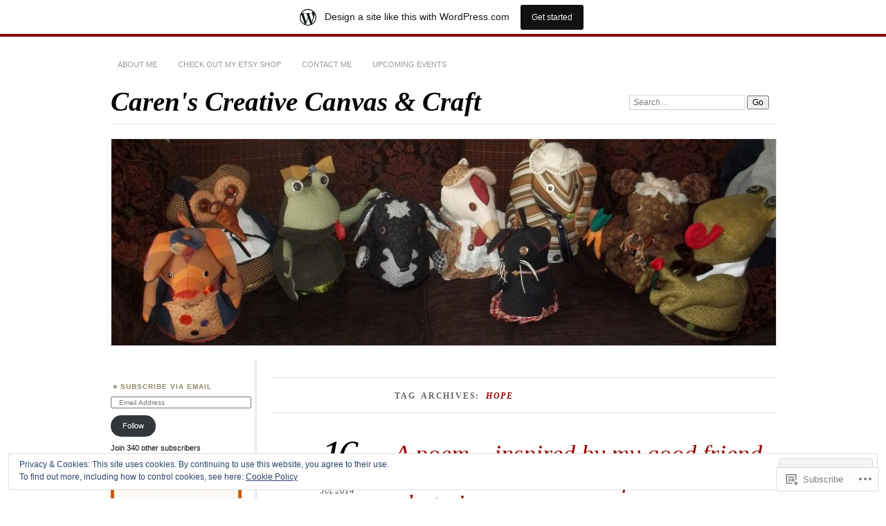

--- FILE ---
content_type: text/html; charset=UTF-8
request_url: https://carentaylor.wordpress.com/tag/hope/
body_size: 22051
content:
<!DOCTYPE html>
<!--[if IE 7]>
<html id="ie7" lang="en">
<![endif]-->
<!--[if IE 8]>
<html id="ie8" lang="en">
<![endif]-->
<!--[if !(IE 7) & !(IE 8)]><!-->
<html lang="en">
<!--<![endif]-->
<head>
<meta charset="UTF-8" />
<meta name="viewport" content="width=device-width" />
<title>Hope | Caren&#039;s Creative Canvas &amp; Craft</title>
<link rel="profile" href="http://gmpg.org/xfn/11" />
<link rel="pingback" href="https://carentaylor.wordpress.com/xmlrpc.php" />
<!--[if lt IE 9]>
<script src="https://s0.wp.com/wp-content/themes/pub/chateau/js/html5.js?m=1315596887i" type="text/javascript"></script>
<![endif]-->
<meta name='robots' content='max-image-preview:large' />
<link rel='dns-prefetch' href='//s0.wp.com' />
<link rel='dns-prefetch' href='//af.pubmine.com' />
<link rel="alternate" type="application/rss+xml" title="Caren&#039;s Creative Canvas &amp; Craft &raquo; Feed" href="https://carentaylor.wordpress.com/feed/" />
<link rel="alternate" type="application/rss+xml" title="Caren&#039;s Creative Canvas &amp; Craft &raquo; Comments Feed" href="https://carentaylor.wordpress.com/comments/feed/" />
<link rel="alternate" type="application/rss+xml" title="Caren&#039;s Creative Canvas &amp; Craft &raquo; Hope Tag Feed" href="https://carentaylor.wordpress.com/tag/hope/feed/" />
	<script type="text/javascript">
		/* <![CDATA[ */
		function addLoadEvent(func) {
			var oldonload = window.onload;
			if (typeof window.onload != 'function') {
				window.onload = func;
			} else {
				window.onload = function () {
					oldonload();
					func();
				}
			}
		}
		/* ]]> */
	</script>
	<link crossorigin='anonymous' rel='stylesheet' id='all-css-0-1' href='/_static/??-eJxtjEsOwjAMRC9EMBUoiAXiLG6wojTOR7WjiNuTdoGEYDkz7w30alzJSlkhNVO5+ZAFenh6UgFqYy0xkGHsoJQqo5KA6Ivp6EQO8P+AQxzYQlrRRbOnH3zm4j9CwjWShuzNjCsM9LvZ5Ee6T1c72cvpZs/LG8VZRLg=&cssminify=yes' type='text/css' media='all' />
<style id='wp-emoji-styles-inline-css'>

	img.wp-smiley, img.emoji {
		display: inline !important;
		border: none !important;
		box-shadow: none !important;
		height: 1em !important;
		width: 1em !important;
		margin: 0 0.07em !important;
		vertical-align: -0.1em !important;
		background: none !important;
		padding: 0 !important;
	}
/*# sourceURL=wp-emoji-styles-inline-css */
</style>
<link crossorigin='anonymous' rel='stylesheet' id='all-css-2-1' href='/wp-content/plugins/gutenberg-core/v22.4.0/build/styles/block-library/style.min.css?m=1768935615i&cssminify=yes' type='text/css' media='all' />
<style id='wp-block-library-inline-css'>
.has-text-align-justify {
	text-align:justify;
}
.has-text-align-justify{text-align:justify;}

/*# sourceURL=wp-block-library-inline-css */
</style><style id='global-styles-inline-css'>
:root{--wp--preset--aspect-ratio--square: 1;--wp--preset--aspect-ratio--4-3: 4/3;--wp--preset--aspect-ratio--3-4: 3/4;--wp--preset--aspect-ratio--3-2: 3/2;--wp--preset--aspect-ratio--2-3: 2/3;--wp--preset--aspect-ratio--16-9: 16/9;--wp--preset--aspect-ratio--9-16: 9/16;--wp--preset--color--black: #000000;--wp--preset--color--cyan-bluish-gray: #abb8c3;--wp--preset--color--white: #ffffff;--wp--preset--color--pale-pink: #f78da7;--wp--preset--color--vivid-red: #cf2e2e;--wp--preset--color--luminous-vivid-orange: #ff6900;--wp--preset--color--luminous-vivid-amber: #fcb900;--wp--preset--color--light-green-cyan: #7bdcb5;--wp--preset--color--vivid-green-cyan: #00d084;--wp--preset--color--pale-cyan-blue: #8ed1fc;--wp--preset--color--vivid-cyan-blue: #0693e3;--wp--preset--color--vivid-purple: #9b51e0;--wp--preset--gradient--vivid-cyan-blue-to-vivid-purple: linear-gradient(135deg,rgb(6,147,227) 0%,rgb(155,81,224) 100%);--wp--preset--gradient--light-green-cyan-to-vivid-green-cyan: linear-gradient(135deg,rgb(122,220,180) 0%,rgb(0,208,130) 100%);--wp--preset--gradient--luminous-vivid-amber-to-luminous-vivid-orange: linear-gradient(135deg,rgb(252,185,0) 0%,rgb(255,105,0) 100%);--wp--preset--gradient--luminous-vivid-orange-to-vivid-red: linear-gradient(135deg,rgb(255,105,0) 0%,rgb(207,46,46) 100%);--wp--preset--gradient--very-light-gray-to-cyan-bluish-gray: linear-gradient(135deg,rgb(238,238,238) 0%,rgb(169,184,195) 100%);--wp--preset--gradient--cool-to-warm-spectrum: linear-gradient(135deg,rgb(74,234,220) 0%,rgb(151,120,209) 20%,rgb(207,42,186) 40%,rgb(238,44,130) 60%,rgb(251,105,98) 80%,rgb(254,248,76) 100%);--wp--preset--gradient--blush-light-purple: linear-gradient(135deg,rgb(255,206,236) 0%,rgb(152,150,240) 100%);--wp--preset--gradient--blush-bordeaux: linear-gradient(135deg,rgb(254,205,165) 0%,rgb(254,45,45) 50%,rgb(107,0,62) 100%);--wp--preset--gradient--luminous-dusk: linear-gradient(135deg,rgb(255,203,112) 0%,rgb(199,81,192) 50%,rgb(65,88,208) 100%);--wp--preset--gradient--pale-ocean: linear-gradient(135deg,rgb(255,245,203) 0%,rgb(182,227,212) 50%,rgb(51,167,181) 100%);--wp--preset--gradient--electric-grass: linear-gradient(135deg,rgb(202,248,128) 0%,rgb(113,206,126) 100%);--wp--preset--gradient--midnight: linear-gradient(135deg,rgb(2,3,129) 0%,rgb(40,116,252) 100%);--wp--preset--font-size--small: 13px;--wp--preset--font-size--medium: 20px;--wp--preset--font-size--large: 36px;--wp--preset--font-size--x-large: 42px;--wp--preset--font-family--albert-sans: 'Albert Sans', sans-serif;--wp--preset--font-family--alegreya: Alegreya, serif;--wp--preset--font-family--arvo: Arvo, serif;--wp--preset--font-family--bodoni-moda: 'Bodoni Moda', serif;--wp--preset--font-family--bricolage-grotesque: 'Bricolage Grotesque', sans-serif;--wp--preset--font-family--cabin: Cabin, sans-serif;--wp--preset--font-family--chivo: Chivo, sans-serif;--wp--preset--font-family--commissioner: Commissioner, sans-serif;--wp--preset--font-family--cormorant: Cormorant, serif;--wp--preset--font-family--courier-prime: 'Courier Prime', monospace;--wp--preset--font-family--crimson-pro: 'Crimson Pro', serif;--wp--preset--font-family--dm-mono: 'DM Mono', monospace;--wp--preset--font-family--dm-sans: 'DM Sans', sans-serif;--wp--preset--font-family--dm-serif-display: 'DM Serif Display', serif;--wp--preset--font-family--domine: Domine, serif;--wp--preset--font-family--eb-garamond: 'EB Garamond', serif;--wp--preset--font-family--epilogue: Epilogue, sans-serif;--wp--preset--font-family--fahkwang: Fahkwang, sans-serif;--wp--preset--font-family--figtree: Figtree, sans-serif;--wp--preset--font-family--fira-sans: 'Fira Sans', sans-serif;--wp--preset--font-family--fjalla-one: 'Fjalla One', sans-serif;--wp--preset--font-family--fraunces: Fraunces, serif;--wp--preset--font-family--gabarito: Gabarito, system-ui;--wp--preset--font-family--ibm-plex-mono: 'IBM Plex Mono', monospace;--wp--preset--font-family--ibm-plex-sans: 'IBM Plex Sans', sans-serif;--wp--preset--font-family--ibarra-real-nova: 'Ibarra Real Nova', serif;--wp--preset--font-family--instrument-serif: 'Instrument Serif', serif;--wp--preset--font-family--inter: Inter, sans-serif;--wp--preset--font-family--josefin-sans: 'Josefin Sans', sans-serif;--wp--preset--font-family--jost: Jost, sans-serif;--wp--preset--font-family--libre-baskerville: 'Libre Baskerville', serif;--wp--preset--font-family--libre-franklin: 'Libre Franklin', sans-serif;--wp--preset--font-family--literata: Literata, serif;--wp--preset--font-family--lora: Lora, serif;--wp--preset--font-family--merriweather: Merriweather, serif;--wp--preset--font-family--montserrat: Montserrat, sans-serif;--wp--preset--font-family--newsreader: Newsreader, serif;--wp--preset--font-family--noto-sans-mono: 'Noto Sans Mono', sans-serif;--wp--preset--font-family--nunito: Nunito, sans-serif;--wp--preset--font-family--open-sans: 'Open Sans', sans-serif;--wp--preset--font-family--overpass: Overpass, sans-serif;--wp--preset--font-family--pt-serif: 'PT Serif', serif;--wp--preset--font-family--petrona: Petrona, serif;--wp--preset--font-family--piazzolla: Piazzolla, serif;--wp--preset--font-family--playfair-display: 'Playfair Display', serif;--wp--preset--font-family--plus-jakarta-sans: 'Plus Jakarta Sans', sans-serif;--wp--preset--font-family--poppins: Poppins, sans-serif;--wp--preset--font-family--raleway: Raleway, sans-serif;--wp--preset--font-family--roboto: Roboto, sans-serif;--wp--preset--font-family--roboto-slab: 'Roboto Slab', serif;--wp--preset--font-family--rubik: Rubik, sans-serif;--wp--preset--font-family--rufina: Rufina, serif;--wp--preset--font-family--sora: Sora, sans-serif;--wp--preset--font-family--source-sans-3: 'Source Sans 3', sans-serif;--wp--preset--font-family--source-serif-4: 'Source Serif 4', serif;--wp--preset--font-family--space-mono: 'Space Mono', monospace;--wp--preset--font-family--syne: Syne, sans-serif;--wp--preset--font-family--texturina: Texturina, serif;--wp--preset--font-family--urbanist: Urbanist, sans-serif;--wp--preset--font-family--work-sans: 'Work Sans', sans-serif;--wp--preset--spacing--20: 0.44rem;--wp--preset--spacing--30: 0.67rem;--wp--preset--spacing--40: 1rem;--wp--preset--spacing--50: 1.5rem;--wp--preset--spacing--60: 2.25rem;--wp--preset--spacing--70: 3.38rem;--wp--preset--spacing--80: 5.06rem;--wp--preset--shadow--natural: 6px 6px 9px rgba(0, 0, 0, 0.2);--wp--preset--shadow--deep: 12px 12px 50px rgba(0, 0, 0, 0.4);--wp--preset--shadow--sharp: 6px 6px 0px rgba(0, 0, 0, 0.2);--wp--preset--shadow--outlined: 6px 6px 0px -3px rgb(255, 255, 255), 6px 6px rgb(0, 0, 0);--wp--preset--shadow--crisp: 6px 6px 0px rgb(0, 0, 0);}:where(body) { margin: 0; }:where(.is-layout-flex){gap: 0.5em;}:where(.is-layout-grid){gap: 0.5em;}body .is-layout-flex{display: flex;}.is-layout-flex{flex-wrap: wrap;align-items: center;}.is-layout-flex > :is(*, div){margin: 0;}body .is-layout-grid{display: grid;}.is-layout-grid > :is(*, div){margin: 0;}body{padding-top: 0px;padding-right: 0px;padding-bottom: 0px;padding-left: 0px;}:root :where(.wp-element-button, .wp-block-button__link){background-color: #32373c;border-width: 0;color: #fff;font-family: inherit;font-size: inherit;font-style: inherit;font-weight: inherit;letter-spacing: inherit;line-height: inherit;padding-top: calc(0.667em + 2px);padding-right: calc(1.333em + 2px);padding-bottom: calc(0.667em + 2px);padding-left: calc(1.333em + 2px);text-decoration: none;text-transform: inherit;}.has-black-color{color: var(--wp--preset--color--black) !important;}.has-cyan-bluish-gray-color{color: var(--wp--preset--color--cyan-bluish-gray) !important;}.has-white-color{color: var(--wp--preset--color--white) !important;}.has-pale-pink-color{color: var(--wp--preset--color--pale-pink) !important;}.has-vivid-red-color{color: var(--wp--preset--color--vivid-red) !important;}.has-luminous-vivid-orange-color{color: var(--wp--preset--color--luminous-vivid-orange) !important;}.has-luminous-vivid-amber-color{color: var(--wp--preset--color--luminous-vivid-amber) !important;}.has-light-green-cyan-color{color: var(--wp--preset--color--light-green-cyan) !important;}.has-vivid-green-cyan-color{color: var(--wp--preset--color--vivid-green-cyan) !important;}.has-pale-cyan-blue-color{color: var(--wp--preset--color--pale-cyan-blue) !important;}.has-vivid-cyan-blue-color{color: var(--wp--preset--color--vivid-cyan-blue) !important;}.has-vivid-purple-color{color: var(--wp--preset--color--vivid-purple) !important;}.has-black-background-color{background-color: var(--wp--preset--color--black) !important;}.has-cyan-bluish-gray-background-color{background-color: var(--wp--preset--color--cyan-bluish-gray) !important;}.has-white-background-color{background-color: var(--wp--preset--color--white) !important;}.has-pale-pink-background-color{background-color: var(--wp--preset--color--pale-pink) !important;}.has-vivid-red-background-color{background-color: var(--wp--preset--color--vivid-red) !important;}.has-luminous-vivid-orange-background-color{background-color: var(--wp--preset--color--luminous-vivid-orange) !important;}.has-luminous-vivid-amber-background-color{background-color: var(--wp--preset--color--luminous-vivid-amber) !important;}.has-light-green-cyan-background-color{background-color: var(--wp--preset--color--light-green-cyan) !important;}.has-vivid-green-cyan-background-color{background-color: var(--wp--preset--color--vivid-green-cyan) !important;}.has-pale-cyan-blue-background-color{background-color: var(--wp--preset--color--pale-cyan-blue) !important;}.has-vivid-cyan-blue-background-color{background-color: var(--wp--preset--color--vivid-cyan-blue) !important;}.has-vivid-purple-background-color{background-color: var(--wp--preset--color--vivid-purple) !important;}.has-black-border-color{border-color: var(--wp--preset--color--black) !important;}.has-cyan-bluish-gray-border-color{border-color: var(--wp--preset--color--cyan-bluish-gray) !important;}.has-white-border-color{border-color: var(--wp--preset--color--white) !important;}.has-pale-pink-border-color{border-color: var(--wp--preset--color--pale-pink) !important;}.has-vivid-red-border-color{border-color: var(--wp--preset--color--vivid-red) !important;}.has-luminous-vivid-orange-border-color{border-color: var(--wp--preset--color--luminous-vivid-orange) !important;}.has-luminous-vivid-amber-border-color{border-color: var(--wp--preset--color--luminous-vivid-amber) !important;}.has-light-green-cyan-border-color{border-color: var(--wp--preset--color--light-green-cyan) !important;}.has-vivid-green-cyan-border-color{border-color: var(--wp--preset--color--vivid-green-cyan) !important;}.has-pale-cyan-blue-border-color{border-color: var(--wp--preset--color--pale-cyan-blue) !important;}.has-vivid-cyan-blue-border-color{border-color: var(--wp--preset--color--vivid-cyan-blue) !important;}.has-vivid-purple-border-color{border-color: var(--wp--preset--color--vivid-purple) !important;}.has-vivid-cyan-blue-to-vivid-purple-gradient-background{background: var(--wp--preset--gradient--vivid-cyan-blue-to-vivid-purple) !important;}.has-light-green-cyan-to-vivid-green-cyan-gradient-background{background: var(--wp--preset--gradient--light-green-cyan-to-vivid-green-cyan) !important;}.has-luminous-vivid-amber-to-luminous-vivid-orange-gradient-background{background: var(--wp--preset--gradient--luminous-vivid-amber-to-luminous-vivid-orange) !important;}.has-luminous-vivid-orange-to-vivid-red-gradient-background{background: var(--wp--preset--gradient--luminous-vivid-orange-to-vivid-red) !important;}.has-very-light-gray-to-cyan-bluish-gray-gradient-background{background: var(--wp--preset--gradient--very-light-gray-to-cyan-bluish-gray) !important;}.has-cool-to-warm-spectrum-gradient-background{background: var(--wp--preset--gradient--cool-to-warm-spectrum) !important;}.has-blush-light-purple-gradient-background{background: var(--wp--preset--gradient--blush-light-purple) !important;}.has-blush-bordeaux-gradient-background{background: var(--wp--preset--gradient--blush-bordeaux) !important;}.has-luminous-dusk-gradient-background{background: var(--wp--preset--gradient--luminous-dusk) !important;}.has-pale-ocean-gradient-background{background: var(--wp--preset--gradient--pale-ocean) !important;}.has-electric-grass-gradient-background{background: var(--wp--preset--gradient--electric-grass) !important;}.has-midnight-gradient-background{background: var(--wp--preset--gradient--midnight) !important;}.has-small-font-size{font-size: var(--wp--preset--font-size--small) !important;}.has-medium-font-size{font-size: var(--wp--preset--font-size--medium) !important;}.has-large-font-size{font-size: var(--wp--preset--font-size--large) !important;}.has-x-large-font-size{font-size: var(--wp--preset--font-size--x-large) !important;}.has-albert-sans-font-family{font-family: var(--wp--preset--font-family--albert-sans) !important;}.has-alegreya-font-family{font-family: var(--wp--preset--font-family--alegreya) !important;}.has-arvo-font-family{font-family: var(--wp--preset--font-family--arvo) !important;}.has-bodoni-moda-font-family{font-family: var(--wp--preset--font-family--bodoni-moda) !important;}.has-bricolage-grotesque-font-family{font-family: var(--wp--preset--font-family--bricolage-grotesque) !important;}.has-cabin-font-family{font-family: var(--wp--preset--font-family--cabin) !important;}.has-chivo-font-family{font-family: var(--wp--preset--font-family--chivo) !important;}.has-commissioner-font-family{font-family: var(--wp--preset--font-family--commissioner) !important;}.has-cormorant-font-family{font-family: var(--wp--preset--font-family--cormorant) !important;}.has-courier-prime-font-family{font-family: var(--wp--preset--font-family--courier-prime) !important;}.has-crimson-pro-font-family{font-family: var(--wp--preset--font-family--crimson-pro) !important;}.has-dm-mono-font-family{font-family: var(--wp--preset--font-family--dm-mono) !important;}.has-dm-sans-font-family{font-family: var(--wp--preset--font-family--dm-sans) !important;}.has-dm-serif-display-font-family{font-family: var(--wp--preset--font-family--dm-serif-display) !important;}.has-domine-font-family{font-family: var(--wp--preset--font-family--domine) !important;}.has-eb-garamond-font-family{font-family: var(--wp--preset--font-family--eb-garamond) !important;}.has-epilogue-font-family{font-family: var(--wp--preset--font-family--epilogue) !important;}.has-fahkwang-font-family{font-family: var(--wp--preset--font-family--fahkwang) !important;}.has-figtree-font-family{font-family: var(--wp--preset--font-family--figtree) !important;}.has-fira-sans-font-family{font-family: var(--wp--preset--font-family--fira-sans) !important;}.has-fjalla-one-font-family{font-family: var(--wp--preset--font-family--fjalla-one) !important;}.has-fraunces-font-family{font-family: var(--wp--preset--font-family--fraunces) !important;}.has-gabarito-font-family{font-family: var(--wp--preset--font-family--gabarito) !important;}.has-ibm-plex-mono-font-family{font-family: var(--wp--preset--font-family--ibm-plex-mono) !important;}.has-ibm-plex-sans-font-family{font-family: var(--wp--preset--font-family--ibm-plex-sans) !important;}.has-ibarra-real-nova-font-family{font-family: var(--wp--preset--font-family--ibarra-real-nova) !important;}.has-instrument-serif-font-family{font-family: var(--wp--preset--font-family--instrument-serif) !important;}.has-inter-font-family{font-family: var(--wp--preset--font-family--inter) !important;}.has-josefin-sans-font-family{font-family: var(--wp--preset--font-family--josefin-sans) !important;}.has-jost-font-family{font-family: var(--wp--preset--font-family--jost) !important;}.has-libre-baskerville-font-family{font-family: var(--wp--preset--font-family--libre-baskerville) !important;}.has-libre-franklin-font-family{font-family: var(--wp--preset--font-family--libre-franklin) !important;}.has-literata-font-family{font-family: var(--wp--preset--font-family--literata) !important;}.has-lora-font-family{font-family: var(--wp--preset--font-family--lora) !important;}.has-merriweather-font-family{font-family: var(--wp--preset--font-family--merriweather) !important;}.has-montserrat-font-family{font-family: var(--wp--preset--font-family--montserrat) !important;}.has-newsreader-font-family{font-family: var(--wp--preset--font-family--newsreader) !important;}.has-noto-sans-mono-font-family{font-family: var(--wp--preset--font-family--noto-sans-mono) !important;}.has-nunito-font-family{font-family: var(--wp--preset--font-family--nunito) !important;}.has-open-sans-font-family{font-family: var(--wp--preset--font-family--open-sans) !important;}.has-overpass-font-family{font-family: var(--wp--preset--font-family--overpass) !important;}.has-pt-serif-font-family{font-family: var(--wp--preset--font-family--pt-serif) !important;}.has-petrona-font-family{font-family: var(--wp--preset--font-family--petrona) !important;}.has-piazzolla-font-family{font-family: var(--wp--preset--font-family--piazzolla) !important;}.has-playfair-display-font-family{font-family: var(--wp--preset--font-family--playfair-display) !important;}.has-plus-jakarta-sans-font-family{font-family: var(--wp--preset--font-family--plus-jakarta-sans) !important;}.has-poppins-font-family{font-family: var(--wp--preset--font-family--poppins) !important;}.has-raleway-font-family{font-family: var(--wp--preset--font-family--raleway) !important;}.has-roboto-font-family{font-family: var(--wp--preset--font-family--roboto) !important;}.has-roboto-slab-font-family{font-family: var(--wp--preset--font-family--roboto-slab) !important;}.has-rubik-font-family{font-family: var(--wp--preset--font-family--rubik) !important;}.has-rufina-font-family{font-family: var(--wp--preset--font-family--rufina) !important;}.has-sora-font-family{font-family: var(--wp--preset--font-family--sora) !important;}.has-source-sans-3-font-family{font-family: var(--wp--preset--font-family--source-sans-3) !important;}.has-source-serif-4-font-family{font-family: var(--wp--preset--font-family--source-serif-4) !important;}.has-space-mono-font-family{font-family: var(--wp--preset--font-family--space-mono) !important;}.has-syne-font-family{font-family: var(--wp--preset--font-family--syne) !important;}.has-texturina-font-family{font-family: var(--wp--preset--font-family--texturina) !important;}.has-urbanist-font-family{font-family: var(--wp--preset--font-family--urbanist) !important;}.has-work-sans-font-family{font-family: var(--wp--preset--font-family--work-sans) !important;}
/*# sourceURL=global-styles-inline-css */
</style>

<style id='classic-theme-styles-inline-css'>
.wp-block-button__link{background-color:#32373c;border-radius:9999px;box-shadow:none;color:#fff;font-size:1.125em;padding:calc(.667em + 2px) calc(1.333em + 2px);text-decoration:none}.wp-block-file__button{background:#32373c;color:#fff}.wp-block-accordion-heading{margin:0}.wp-block-accordion-heading__toggle{background-color:inherit!important;color:inherit!important}.wp-block-accordion-heading__toggle:not(:focus-visible){outline:none}.wp-block-accordion-heading__toggle:focus,.wp-block-accordion-heading__toggle:hover{background-color:inherit!important;border:none;box-shadow:none;color:inherit;padding:var(--wp--preset--spacing--20,1em) 0;text-decoration:none}.wp-block-accordion-heading__toggle:focus-visible{outline:auto;outline-offset:0}
/*# sourceURL=/wp-content/plugins/gutenberg-core/v22.4.0/build/styles/block-library/classic.min.css */
</style>
<link crossorigin='anonymous' rel='stylesheet' id='all-css-4-1' href='/_static/??-eJx9kN1uAkEIhV+oLFk1ai+aPsvsLI6085eBqe3bFzWtNjV7Q4CcjwPgqYIvWSkr1tgDZ0Ffplj8u+BqGPfDCMKpRoJGH8MGZxb9VYDoV6TBizzh3aDU4TarkfVTdXpWJJrZUaRksiXsxHMgNVx+clD6XEaq2cA01UYiYDFxT6BH85J/3LWNtU/oj07JdXx8ygMhZ38Vw8VyaadG9qdgabhcciuXoEAF7LtOueQ/BRyi43ZGX9PLuNuM2+f1erV9+wZtO6g2&cssminify=yes' type='text/css' media='all' />
<link crossorigin='anonymous' rel='stylesheet' id='print-css-5-1' href='/wp-content/mu-plugins/global-print/global-print.css?m=1465851035i&cssminify=yes' type='text/css' media='print' />
<style id='jetpack-global-styles-frontend-style-inline-css'>
:root { --font-headings: unset; --font-base: unset; --font-headings-default: -apple-system,BlinkMacSystemFont,"Segoe UI",Roboto,Oxygen-Sans,Ubuntu,Cantarell,"Helvetica Neue",sans-serif; --font-base-default: -apple-system,BlinkMacSystemFont,"Segoe UI",Roboto,Oxygen-Sans,Ubuntu,Cantarell,"Helvetica Neue",sans-serif;}
/*# sourceURL=jetpack-global-styles-frontend-style-inline-css */
</style>
<link crossorigin='anonymous' rel='stylesheet' id='all-css-8-1' href='/_static/??-eJyNjcEKwjAQRH/IuFRT6kX8FNkmS5K6yQY3Qfx7bfEiXrwM82B4A49qnJRGpUHupnIPqSgs1Cq624chi6zhO5OCRryTR++fW00l7J3qDv43XVNxoOISsmEJol/wY2uR8vs3WggsM/I6uOTzMI3Hw8lOg11eUT1JKA==&cssminify=yes' type='text/css' media='all' />
<script type="text/javascript" id="wpcom-actionbar-placeholder-js-extra">
/* <![CDATA[ */
var actionbardata = {"siteID":"44672499","postID":"0","siteURL":"https://carentaylor.wordpress.com","xhrURL":"https://carentaylor.wordpress.com/wp-admin/admin-ajax.php","nonce":"683dbee943","isLoggedIn":"","statusMessage":"","subsEmailDefault":"instantly","proxyScriptUrl":"https://s0.wp.com/wp-content/js/wpcom-proxy-request.js?m=1513050504i&amp;ver=20211021","i18n":{"followedText":"New posts from this site will now appear in your \u003Ca href=\"https://wordpress.com/reader\"\u003EReader\u003C/a\u003E","foldBar":"Collapse this bar","unfoldBar":"Expand this bar","shortLinkCopied":"Shortlink copied to clipboard."}};
//# sourceURL=wpcom-actionbar-placeholder-js-extra
/* ]]> */
</script>
<script type="text/javascript" id="jetpack-mu-wpcom-settings-js-before">
/* <![CDATA[ */
var JETPACK_MU_WPCOM_SETTINGS = {"assetsUrl":"https://s0.wp.com/wp-content/mu-plugins/jetpack-mu-wpcom-plugin/moon/jetpack_vendor/automattic/jetpack-mu-wpcom/src/build/"};
//# sourceURL=jetpack-mu-wpcom-settings-js-before
/* ]]> */
</script>
<script crossorigin='anonymous' type='text/javascript'  src='/_static/??/wp-content/js/rlt-proxy.js,/wp-content/blog-plugins/wordads-classes/js/cmp/v2/cmp-non-gdpr.js?m=1720530689j'></script>
<script type="text/javascript" id="rlt-proxy-js-after">
/* <![CDATA[ */
	rltInitialize( {"token":null,"iframeOrigins":["https:\/\/widgets.wp.com"]} );
//# sourceURL=rlt-proxy-js-after
/* ]]> */
</script>
<link rel="EditURI" type="application/rsd+xml" title="RSD" href="https://carentaylor.wordpress.com/xmlrpc.php?rsd" />
<meta name="generator" content="WordPress.com" />

<!-- Jetpack Open Graph Tags -->
<meta property="og:type" content="website" />
<meta property="og:title" content="Hope &#8211; Caren&#039;s Creative Canvas &amp; Craft" />
<meta property="og:url" content="https://carentaylor.wordpress.com/tag/hope/" />
<meta property="og:site_name" content="Caren&#039;s Creative Canvas &amp; Craft" />
<meta property="og:image" content="https://s0.wp.com/i/blank.jpg?m=1383295312i" />
<meta property="og:image:width" content="200" />
<meta property="og:image:height" content="200" />
<meta property="og:image:alt" content="" />
<meta property="og:locale" content="en_US" />
<meta property="fb:app_id" content="249643311490" />

<!-- End Jetpack Open Graph Tags -->
<link rel="shortcut icon" type="image/x-icon" href="https://s0.wp.com/i/favicon.ico?m=1713425267i" sizes="16x16 24x24 32x32 48x48" />
<link rel="icon" type="image/x-icon" href="https://s0.wp.com/i/favicon.ico?m=1713425267i" sizes="16x16 24x24 32x32 48x48" />
<link rel="apple-touch-icon" href="https://s0.wp.com/i/webclip.png?m=1713868326i" />
<link rel='openid.server' href='https://carentaylor.wordpress.com/?openidserver=1' />
<link rel='openid.delegate' href='https://carentaylor.wordpress.com/' />
<link rel="search" type="application/opensearchdescription+xml" href="https://carentaylor.wordpress.com/osd.xml" title="Caren&#039;s Creative Canvas &#38; Craft" />
<link rel="search" type="application/opensearchdescription+xml" href="https://s1.wp.com/opensearch.xml" title="WordPress.com" />
<meta name="description" content="Posts about Hope written by carentaylor" />
<script type="text/javascript">
/* <![CDATA[ */
var wa_client = {}; wa_client.cmd = []; wa_client.config = { 'blog_id': 44672499, 'blog_language': 'en', 'is_wordads': false, 'hosting_type': 0, 'afp_account_id': null, 'afp_host_id': 5038568878849053, 'theme': 'pub/chateau', '_': { 'title': 'Advertisement', 'privacy_settings': 'Privacy Settings' }, 'formats': [ 'belowpost', 'bottom_sticky', 'sidebar_sticky_right', 'sidebar', 'gutenberg_rectangle', 'gutenberg_leaderboard', 'gutenberg_mobile_leaderboard', 'gutenberg_skyscraper' ] };
/* ]]> */
</script>
		<script type="text/javascript">

			window.doNotSellCallback = function() {

				var linkElements = [
					'a[href="https://wordpress.com/?ref=footer_blog"]',
					'a[href="https://wordpress.com/?ref=footer_website"]',
					'a[href="https://wordpress.com/?ref=vertical_footer"]',
					'a[href^="https://wordpress.com/?ref=footer_segment_"]',
				].join(',');

				var dnsLink = document.createElement( 'a' );
				dnsLink.href = 'https://wordpress.com/advertising-program-optout/';
				dnsLink.classList.add( 'do-not-sell-link' );
				dnsLink.rel = 'nofollow';
				dnsLink.style.marginLeft = '0.5em';
				dnsLink.textContent = 'Do Not Sell or Share My Personal Information';

				var creditLinks = document.querySelectorAll( linkElements );

				if ( 0 === creditLinks.length ) {
					return false;
				}

				Array.prototype.forEach.call( creditLinks, function( el ) {
					el.insertAdjacentElement( 'afterend', dnsLink );
				});

				return true;
			};

		</script>
		<script type="text/javascript">
	window.google_analytics_uacct = "UA-52447-2";
</script>

<script type="text/javascript">
	var _gaq = _gaq || [];
	_gaq.push(['_setAccount', 'UA-52447-2']);
	_gaq.push(['_gat._anonymizeIp']);
	_gaq.push(['_setDomainName', 'wordpress.com']);
	_gaq.push(['_initData']);
	_gaq.push(['_trackPageview']);

	(function() {
		var ga = document.createElement('script'); ga.type = 'text/javascript'; ga.async = true;
		ga.src = ('https:' == document.location.protocol ? 'https://ssl' : 'http://www') + '.google-analytics.com/ga.js';
		(document.getElementsByTagName('head')[0] || document.getElementsByTagName('body')[0]).appendChild(ga);
	})();
</script>
<link crossorigin='anonymous' rel='stylesheet' id='all-css-0-3' href='/wp-content/mu-plugins/jetpack-plugin/moon/_inc/build/subscriptions/subscriptions.min.css?m=1753976312i&cssminify=yes' type='text/css' media='all' />
</head>

<body class="archive tag tag-hope tag-20816 wp-theme-pubchateau customizer-styles-applied two-column sidebar-content jetpack-reblog-enabled has-marketing-bar has-marketing-bar-theme-chateau">
<div id="page" class="hfeed">
		<div id="page-inner">
		<header id="branding" role="banner">
			<nav id="menu" role="navigation">
				<ul class="menu clear-fix">
<li class="page_item page-item-1"><a href="https://carentaylor.wordpress.com/">About me</a></li>
<li class="page_item page-item-144"><a href="https://carentaylor.wordpress.com/check-out-my-etsy-shop/">Check out my Etsy shop</a></li>
<li class="page_item page-item-140"><a href="https://carentaylor.wordpress.com/email-address/">Contact me</a></li>
<li class="page_item page-item-234"><a href="https://carentaylor.wordpress.com/upcoming-events/">Upcoming Events</a></li>
</ul>
			</nav><!-- end #menu -->

			<div id="main-title">
				<hgroup>
					<h1 id="site-title"><a href="https://carentaylor.wordpress.com/" title="Caren&#039;s Creative Canvas &amp; Craft" rel="home">Caren&#039;s Creative Canvas &amp; Craft</a></h1>
									</hgroup>
			</div><!-- end #main-title -->

							<div id="search">
					
<form method="get" action="https://carentaylor.wordpress.com//" >
	<div>
		<label for="s" class="assistive-text">Search:</label>
		<input type="text" value="Search&hellip;" name="s" id="s" onfocus="this.value=''" />
		<input type="submit" name="search" value="Go" />
	</div>
</form>
				</div><!-- end #search -->
			
			<div id="main-image">
							<a href="https://carentaylor.wordpress.com/">
													<img src="https://carentaylor.wordpress.com/wp-content/uploads/2013/01/cropped-103_0705.jpg" width="960" height="298" alt="Caren&#039;s Creative Canvas &amp; Craft" title="Caren&#039;s Creative Canvas &amp; Craft" />
									</a>
						</div><!-- end #main-image -->
		</header><!-- #branding -->
		<div id="main" class="clear-fix">
<div id="primary">
	<div id="content" class="clear-fix" role="main">
		<div class="more-posts">

			
				<header class="page-header">
					<h1 class="page-title">
						Tag Archives: <em>Hope</em>					</h1>
				</header>

				
				<article id="post-2405" class="post-2405 post type-post status-publish format-standard hentry category-poems tag-hope tag-inspiration tag-photo-inspired-poem tag-poem tag-poetry tag-relationships tag-swam tag-uncertainty">
	<header class="post-title">
								<h1><a href="https://carentaylor.wordpress.com/2014/07/16/a-poem-inspired-by-my-good-friend-jackie-and-her-wonderful-photo-image/" rel="bookmark">A poem &#8211; inspired by my good friend Jackie and her wonderful photo&nbsp;image</a></h1>								<a href="https://carentaylor.wordpress.com/2014/07/16/a-poem-inspired-by-my-good-friend-jackie-and-her-wonderful-photo-image/" class="post-permalink">		<p class="post-date">
			<strong>16</strong>
			<em>Wednesday</em>
			<span>Jul 2014</span>
		</p>
	</a>
	<div class="post-info clear-fix">
		<p>
			Posted <span class="by-author"> by <span class="author vcard"><a class="url fn n" href="https://carentaylor.wordpress.com/author/carentaylor/" title="View all posts by carentaylor" rel="author">carentaylor</a></span></span> in <a href="https://carentaylor.wordpress.com/category/art/poems/" rel="category tag">Poems</a>		</p>
		<p class="post-com-count">
			<strong>&asymp; <a href="https://carentaylor.wordpress.com/2014/07/16/a-poem-inspired-by-my-good-friend-jackie-and-her-wonderful-photo-image/#comments">6 Comments</a></strong>
		</p>
	</div><!-- end .post-info -->
						</header><!-- end .post-title -->
	<div class="post-content clear-fix">

			<div class="post-extras">
				<p><strong>Tags</strong></p><p><a href="https://carentaylor.wordpress.com/tag/hope/" rel="tag">Hope</a>, <a href="https://carentaylor.wordpress.com/tag/inspiration/" rel="tag">Inspiration</a>, <a href="https://carentaylor.wordpress.com/tag/photo-inspired-poem/" rel="tag">Photo inspired poem</a>, <a href="https://carentaylor.wordpress.com/tag/poem/" rel="tag">Poem</a>, <a href="https://carentaylor.wordpress.com/tag/poetry/" rel="tag">Poetry</a>, <a href="https://carentaylor.wordpress.com/tag/relationships/" rel="tag">Relationships</a>, <a href="https://carentaylor.wordpress.com/tag/swam/" rel="tag">Swam</a>, <a href="https://carentaylor.wordpress.com/tag/uncertainty/" rel="tag">Uncertainty</a></p>	</div><!-- end .post-extras -->

		<div class="post-entry">
			<p>&nbsp;</p>
<p>Jackie&#8217;s enhanced photo editing of her image</p>
<p><a href="http://iamlostinthot2.wordpress.com/2014/07/16/mute-swan/" rel="nofollow">http://iamlostinthot2.wordpress.com/2014/07/16/mute-swan/</a></p>
<p>Inspired me to write a little poem&#8230;&#8230;</p>
<p>&nbsp;</p>
<p>Titled &#8211; &#8221;Mute!&#8221;</p>
<p>&nbsp;</p>
<p>He gazed from the window upon the Swan</p>
<p>So graceful and elegant &#8211; like his special &#8230;&#8217;Someone!</p>
<p>It appeared, fleetingly, every now and then&#8230;&#8230;</p>
<p>Just like his special &#8216;Someone&#8217; , though, he never knew when?!</p>
<p>One day it would make up a pair,</p>
<p>Just like he wanted them to share&#8230;.</p>
<p>Until then, the Swan will carry on and drift&#8230;&#8230;</p>
<p>Someday! Somehow!&#8230;.They WILL overcome their rift!!!</p>
<p>&nbsp;</p>
<p>Copyright Caren Taylor 2014</p>
<p>Caren&#8217;s creative canvas and craft</p>
<p>&nbsp;</p>
<div id="jp-post-flair" class="sharedaddy sd-rating-enabled sd-like-enabled sd-sharing-enabled"><div class="sd-block sd-rating"><h3 class="sd-title">Rate this:</h3><div class="cs-rating pd-rating" id="pd_rating_holder_6479773_post_2405"></div></div><div class="sharedaddy sd-sharing-enabled"><div class="robots-nocontent sd-block sd-social sd-social-icon-text sd-sharing"><h3 class="sd-title">Share this:</h3><div class="sd-content"><ul><li class="share-twitter"><a rel="nofollow noopener noreferrer"
				data-shared="sharing-twitter-2405"
				class="share-twitter sd-button share-icon"
				href="https://carentaylor.wordpress.com/2014/07/16/a-poem-inspired-by-my-good-friend-jackie-and-her-wonderful-photo-image/?share=twitter"
				target="_blank"
				aria-labelledby="sharing-twitter-2405"
				>
				<span id="sharing-twitter-2405" hidden>Share on X (Opens in new window)</span>
				<span>X</span>
			</a></li><li class="share-facebook"><a rel="nofollow noopener noreferrer"
				data-shared="sharing-facebook-2405"
				class="share-facebook sd-button share-icon"
				href="https://carentaylor.wordpress.com/2014/07/16/a-poem-inspired-by-my-good-friend-jackie-and-her-wonderful-photo-image/?share=facebook"
				target="_blank"
				aria-labelledby="sharing-facebook-2405"
				>
				<span id="sharing-facebook-2405" hidden>Share on Facebook (Opens in new window)</span>
				<span>Facebook</span>
			</a></li><li class="share-end"></li></ul></div></div></div><div class='sharedaddy sd-block sd-like jetpack-likes-widget-wrapper jetpack-likes-widget-unloaded' id='like-post-wrapper-44672499-2405-6976b576a8e16' data-src='//widgets.wp.com/likes/index.html?ver=20260126#blog_id=44672499&amp;post_id=2405&amp;origin=carentaylor.wordpress.com&amp;obj_id=44672499-2405-6976b576a8e16' data-name='like-post-frame-44672499-2405-6976b576a8e16' data-title='Like or Reblog'><div class='likes-widget-placeholder post-likes-widget-placeholder' style='height: 55px;'><span class='button'><span>Like</span></span> <span class='loading'>Loading...</span></div><span class='sd-text-color'></span><a class='sd-link-color'></a></div></div>					</div><!-- end .post-entry -->

	</div><!-- end .post-content -->
</article><!-- #post-2405 -->

				
			
		</div><!-- end #more-posts -->
	</div><!-- end #content -->
</div><!-- end #primary -->

	<div id="secondary" class="widget-area" role="complementary">
		
		<aside id="blog_subscription-2" class="sidebar-widget widget_blog_subscription jetpack_subscription_widget"><h1 class="widget-title"><label for="subscribe-field">Subscribe via email</label></h1>

			<div class="wp-block-jetpack-subscriptions__container">
			<form
				action="https://subscribe.wordpress.com"
				method="post"
				accept-charset="utf-8"
				data-blog="44672499"
				data-post_access_level="everybody"
				id="subscribe-blog"
			>
								<p id="subscribe-email">
					<label
						id="subscribe-field-label"
						for="subscribe-field"
						class="screen-reader-text"
					>
						Email Address:					</label>

					<input
							type="email"
							name="email"
							autocomplete="email"
							
							style="width: 95%; padding: 1px 10px"
							placeholder="Email Address"
							value=""
							id="subscribe-field"
							required
						/>				</p>

				<p id="subscribe-submit"
									>
					<input type="hidden" name="action" value="subscribe"/>
					<input type="hidden" name="blog_id" value="44672499"/>
					<input type="hidden" name="source" value="https://carentaylor.wordpress.com/tag/hope/"/>
					<input type="hidden" name="sub-type" value="widget"/>
					<input type="hidden" name="redirect_fragment" value="subscribe-blog"/>
					<input type="hidden" id="_wpnonce" name="_wpnonce" value="4d6c8b2d6b" />					<button type="submit"
													class="wp-block-button__link"
																	>
						Follow					</button>
				</p>
			</form>
							<div class="wp-block-jetpack-subscriptions__subscount">
					Join 340 other subscribers				</div>
						</div>
			
</aside><aside id="text-3" class="sidebar-widget widget_text"><h1 class="widget-title">I SELL ON ETSY</h1>			<div class="textwidget"><a href="//www.etsy.com/shop/carenscanvasandcraft?ref=offsite_badges&amp;utm_source=sellers&amp;utm_medium=badges&amp;utm_campaign=en_isell_1"><img width="200" height="200" src="//img0.etsystatic.com/site-assets/badges/en/en_isell_1.png"></a></div>
		</aside><aside id="categories-2" class="sidebar-widget widget_categories"><h1 class="widget-title">Categories</h1>
			<ul>
					<li class="cat-item cat-item-177"><a href="https://carentaylor.wordpress.com/category/art/">Art</a> (201)
<ul class='children'>
	<li class="cat-item cat-item-141612533"><a href="https://carentaylor.wordpress.com/category/art/scene-from-a-bench-series/">&#039; &quot;SCENE&quot; From A Bench Series&#039;</a> (6)
</li>
	<li class="cat-item cat-item-111917"><a href="https://carentaylor.wordpress.com/category/art/abstract-art/">Abstract</a> (21)
</li>
	<li class="cat-item cat-item-271719"><a href="https://carentaylor.wordpress.com/category/art/animal-portraits/">Animal portraits</a> (24)
</li>
	<li class="cat-item cat-item-39435888"><a href="https://carentaylor.wordpress.com/category/art/bleach-painting/">Bleach painting</a> (4)
</li>
	<li class="cat-item cat-item-28774"><a href="https://carentaylor.wordpress.com/category/art/landscapes/">Landscapes</a> (41)
</li>
	<li class="cat-item cat-item-150076616"><a href="https://carentaylor.wordpress.com/category/art/nostalgic-art-art/">Nostalgic Art</a> (9)
</li>
	<li class="cat-item cat-item-3824211"><a href="https://carentaylor.wordpress.com/category/art/pen-and-ink-art/">Pen and Ink</a> (23)
</li>
	<li class="cat-item cat-item-455617"><a href="https://carentaylor.wordpress.com/category/art/pencil-drawings/">Pencil Drawings</a> (20)
</li>
	<li class="cat-item cat-item-423"><a href="https://carentaylor.wordpress.com/category/art/poems/">Poems</a> (6)
</li>
	<li class="cat-item cat-item-99299"><a href="https://carentaylor.wordpress.com/category/art/poppies/">Poppies</a> (14)
</li>
	<li class="cat-item cat-item-9193"><a href="https://carentaylor.wordpress.com/category/art/portraits/">Portraits</a> (14)
</li>
	<li class="cat-item cat-item-7501"><a href="https://carentaylor.wordpress.com/category/art/still-life/">Still life</a> (25)
</li>
	<li class="cat-item cat-item-57447"><a href="https://carentaylor.wordpress.com/category/art/street-art/">Street Art</a> (5)
</li>
	<li class="cat-item cat-item-1171"><a href="https://carentaylor.wordpress.com/category/art/updates/">Updates</a> (9)
</li>
</ul>
</li>
	<li class="cat-item cat-item-15607"><a href="https://carentaylor.wordpress.com/category/christmas/">Christmas</a> (19)
</li>
	<li class="cat-item cat-item-214339"><a href="https://carentaylor.wordpress.com/category/cubism/">Cubism</a> (5)
</li>
	<li class="cat-item cat-item-534885476"><a href="https://carentaylor.wordpress.com/category/fictional-alliteration/">Fictional alliteration</a> (2)
</li>
	<li class="cat-item cat-item-1003288"><a href="https://carentaylor.wordpress.com/category/handmade-craft/">Handmade Craft</a> (179)
<ul class='children'>
	<li class="cat-item cat-item-33324"><a href="https://carentaylor.wordpress.com/category/handmade-craft/bags/">Bags</a> (45)
</li>
	<li class="cat-item cat-item-134138720"><a href="https://carentaylor.wordpress.com/category/handmade-craft/buttoncraft/">Buttoncraft</a> (9)
</li>
	<li class="cat-item cat-item-138268101"><a href="https://carentaylor.wordpress.com/category/handmade-craft/creative-patchwork-and-applique/">Creative Patchwork and Applique</a> (78)
</li>
	<li class="cat-item cat-item-4015075"><a href="https://carentaylor.wordpress.com/category/handmade-craft/cushion-covers/">Cushion covers</a> (21)
</li>
	<li class="cat-item cat-item-62506885"><a href="https://carentaylor.wordpress.com/category/handmade-craft/decorative-dolls/">Decorative dolls</a> (9)
</li>
	<li class="cat-item cat-item-134138290"><a href="https://carentaylor.wordpress.com/category/handmade-craft/doorstop-dumpies/">Doorstop Dumpies</a> (21)
</li>
	<li class="cat-item cat-item-7900804"><a href="https://carentaylor.wordpress.com/category/handmade-craft/patchwork-quilts/">Patchwork quilts</a> (18)
</li>
	<li class="cat-item cat-item-987425"><a href="https://carentaylor.wordpress.com/category/handmade-craft/personalised/">Personalised</a> (5)
</li>
	<li class="cat-item cat-item-4852034"><a href="https://carentaylor.wordpress.com/category/handmade-craft/soft-animals/">Soft animals</a> (10)
</li>
	<li class="cat-item cat-item-962778"><a href="https://carentaylor.wordpress.com/category/handmade-craft/wall-hangings/">Wall hangings</a> (14)
</li>
</ul>
</li>
	<li class="cat-item cat-item-62760"><a href="https://carentaylor.wordpress.com/category/my-garden/">My Garden</a> (14)
</li>
	<li class="cat-item cat-item-19148842"><a href="https://carentaylor.wordpress.com/category/nostalgic-art/">Nostalgic Art</a> (1)
</li>
	<li class="cat-item cat-item-8406"><a href="https://carentaylor.wordpress.com/category/nothing/">Nothing</a> (16)
</li>
	<li class="cat-item cat-item-9193054"><a href="https://carentaylor.wordpress.com/category/peg-bags/">Peg bags</a> (4)
</li>
	<li class="cat-item cat-item-60064"><a href="https://carentaylor.wordpress.com/category/pottery/">Pottery</a> (1)
</li>
	<li class="cat-item cat-item-346177"><a href="https://carentaylor.wordpress.com/category/totes/">Totes</a> (3)
</li>
			</ul>

			</aside><aside id="pd_top_rated-2" class="sidebar-widget top_rated"><h1 class="widget-title">Top Rated</h1><div id="pd_top_rated_holder" class="pd_top_rated_holder_posts"></div><script language="javascript" src="https://polldaddy.com/js/rating/top-rated.js"></script><script language="javascript" type="text/javascript">PDRTJS_TOP = new PDRTJS_RATING_TOP( 6479773, 6632774, 6632775, '111', 5 );PDRTJS_TOP.get_top( 'posts', '0' );</script></aside>
	</div><!-- #secondary .widget-area -->


		</div><!-- end #main -->
	</div><!-- end #page-inner -->

	<footer id="colophon" role="contentinfo">
		<div id="footer">
			<div id="footer-inner">
				<div id="footer-inner-inner">
					
	<div id="upper-footer-widgets" class="clear-fix">
		<aside id="wp_tag_cloud-2" class="footer-widget wp_widget_tag_cloud clear-fix"><h1></h1><a href="https://carentaylor.wordpress.com/tag/abstract/" class="tag-cloud-link tag-link-5348 tag-link-position-1" style="font-size: 8.3230769230769pt;" aria-label="abstract (12 items)">abstract</a>
<a href="https://carentaylor.wordpress.com/tag/applique/" class="tag-cloud-link tag-link-113867 tag-link-position-2" style="font-size: 9.6153846153846pt;" aria-label="Applique (16 items)">Applique</a>
<a href="https://carentaylor.wordpress.com/tag/art/" class="tag-cloud-link tag-link-177 tag-link-position-3" style="font-size: 22pt;" aria-label="Art (239 items)">Art</a>
<a href="https://carentaylor.wordpress.com/tag/artist/" class="tag-cloud-link tag-link-12710 tag-link-position-4" style="font-size: 18.123076923077pt;" aria-label="Artist (103 items)">Artist</a>
<a href="https://carentaylor.wordpress.com/tag/artist-and-crafter/" class="tag-cloud-link tag-link-207086733 tag-link-position-5" style="font-size: 17.692307692308pt;" aria-label="Artist and crafter (94 items)">Artist and crafter</a>
<a href="https://carentaylor.wordpress.com/tag/artistic/" class="tag-cloud-link tag-link-36516 tag-link-position-6" style="font-size: 18.553846153846pt;" aria-label="Artistic (113 items)">Artistic</a>
<a href="https://carentaylor.wordpress.com/tag/artistic-moment/" class="tag-cloud-link tag-link-122272778 tag-link-position-7" style="font-size: 21.138461538462pt;" aria-label="Artistic moment (198 items)">Artistic moment</a>
<a href="https://carentaylor.wordpress.com/tag/artistic-scene/" class="tag-cloud-link tag-link-56690762 tag-link-position-8" style="font-size: 11.015384615385pt;" aria-label="Artistic scene (22 items)">Artistic scene</a>
<a href="https://carentaylor.wordpress.com/tag/arts/" class="tag-cloud-link tag-link-8090 tag-link-position-9" style="font-size: 15.538461538462pt;" aria-label="Arts (59 items)">Arts</a>
<a href="https://carentaylor.wordpress.com/tag/artsy/" class="tag-cloud-link tag-link-26342 tag-link-position-10" style="font-size: 17.692307692308pt;" aria-label="Artsy (95 items)">Artsy</a>
<a href="https://carentaylor.wordpress.com/tag/arty/" class="tag-cloud-link tag-link-112631 tag-link-position-11" style="font-size: 21.676923076923pt;" aria-label="Arty (223 items)">Arty</a>
<a href="https://carentaylor.wordpress.com/tag/black-and-white/" class="tag-cloud-link tag-link-28222 tag-link-position-12" style="font-size: 8.7538461538462pt;" aria-label="Black and white (13 items)">Black and white</a>
<a href="https://carentaylor.wordpress.com/tag/bored/" class="tag-cloud-link tag-link-5486 tag-link-position-13" style="font-size: 9.6153846153846pt;" aria-label="Bored (16 items)">Bored</a>
<a href="https://carentaylor.wordpress.com/tag/bored-moment/" class="tag-cloud-link tag-link-135138222 tag-link-position-14" style="font-size: 11.230769230769pt;" aria-label="Bored moment (23 items)">Bored moment</a>
<a href="https://carentaylor.wordpress.com/tag/buttons/" class="tag-cloud-link tag-link-64322 tag-link-position-15" style="font-size: 14.892307692308pt;" aria-label="Buttons (52 items)">Buttons</a>
<a href="https://carentaylor.wordpress.com/tag/carens-canvas-and-craft/" class="tag-cloud-link tag-link-194002990 tag-link-position-16" style="font-size: 11.015384615385pt;" aria-label="Caren&#039;s canvas and craft (22 items)">Caren&#039;s canvas and craft</a>
<a href="https://carentaylor.wordpress.com/tag/carens-creative-canvas-and-craft/" class="tag-cloud-link tag-link-142865197 tag-link-position-17" style="font-size: 10.153846153846pt;" aria-label="Caren&#039;s creative canvas and craft (18 items)">Caren&#039;s creative canvas and craft</a>
<a href="https://carentaylor.wordpress.com/tag/carens-canvas-and-craft-my-etsy-shop/" class="tag-cloud-link tag-link-198825962 tag-link-position-18" style="font-size: 17.584615384615pt;" aria-label="Carens canvas and craft My ETSY shop (93 items)">Carens canvas and craft My ETSY shop</a>
<a href="https://carentaylor.wordpress.com/tag/colourful/" class="tag-cloud-link tag-link-835433 tag-link-position-19" style="font-size: 9.6153846153846pt;" aria-label="Colourful (16 items)">Colourful</a>
<a href="https://carentaylor.wordpress.com/tag/cotton-fabric/" class="tag-cloud-link tag-link-1454808 tag-link-position-20" style="font-size: 9.9384615384615pt;" aria-label="Cotton fabric (17 items)">Cotton fabric</a>
<a href="https://carentaylor.wordpress.com/tag/cotton-fabrics/" class="tag-cloud-link tag-link-6775685 tag-link-position-21" style="font-size: 9.0769230769231pt;" aria-label="Cotton fabrics (14 items)">Cotton fabrics</a>
<a href="https://carentaylor.wordpress.com/tag/countryside/" class="tag-cloud-link tag-link-235524 tag-link-position-22" style="font-size: 8.3230769230769pt;" aria-label="Countryside (12 items)">Countryside</a>
<a href="https://carentaylor.wordpress.com/tag/craft/" class="tag-cloud-link tag-link-14877 tag-link-position-23" style="font-size: 10.584615384615pt;" aria-label="Craft (20 items)">Craft</a>
<a href="https://carentaylor.wordpress.com/tag/crafty-creation/" class="tag-cloud-link tag-link-135369890 tag-link-position-24" style="font-size: 9.2923076923077pt;" aria-label="Crafty creation (15 items)">Crafty creation</a>
<a href="https://carentaylor.wordpress.com/tag/crafty-creations/" class="tag-cloud-link tag-link-2473891 tag-link-position-25" style="font-size: 17.907692307692pt;" aria-label="Crafty creations (99 items)">Crafty creations</a>
<a href="https://carentaylor.wordpress.com/tag/creation/" class="tag-cloud-link tag-link-26143 tag-link-position-26" style="font-size: 8pt;" aria-label="Creation (11 items)">Creation</a>
<a href="https://carentaylor.wordpress.com/tag/creative/" class="tag-cloud-link tag-link-6263 tag-link-position-27" style="font-size: 9.6153846153846pt;" aria-label="Creative (16 items)">Creative</a>
<a href="https://carentaylor.wordpress.com/tag/creative-art/" class="tag-cloud-link tag-link-856148 tag-link-position-28" style="font-size: 11.015384615385pt;" aria-label="Creative Art (22 items)">Creative Art</a>
<a href="https://carentaylor.wordpress.com/tag/creative-craft/" class="tag-cloud-link tag-link-1863477 tag-link-position-29" style="font-size: 12.307692307692pt;" aria-label="Creative craft (29 items)">Creative craft</a>
<a href="https://carentaylor.wordpress.com/tag/creative-crafting/" class="tag-cloud-link tag-link-17319196 tag-link-position-30" style="font-size: 18.230769230769pt;" aria-label="Creative crafting (107 items)">Creative crafting</a>
<a href="https://carentaylor.wordpress.com/tag/decorative/" class="tag-cloud-link tag-link-355733 tag-link-position-31" style="font-size: 8.3230769230769pt;" aria-label="Decorative (12 items)">Decorative</a>
<a href="https://carentaylor.wordpress.com/tag/doorstop-dumpy/" class="tag-cloud-link tag-link-134580913 tag-link-position-32" style="font-size: 8.7538461538462pt;" aria-label="Doorstop Dumpy (13 items)">Doorstop Dumpy</a>
<a href="https://carentaylor.wordpress.com/tag/drawing/" class="tag-cloud-link tag-link-7831 tag-link-position-33" style="font-size: 8.3230769230769pt;" aria-label="Drawing (12 items)">Drawing</a>
<a href="https://carentaylor.wordpress.com/tag/fashion/" class="tag-cloud-link tag-link-3737 tag-link-position-34" style="font-size: 8pt;" aria-label="Fashion (11 items)">Fashion</a>
<a href="https://carentaylor.wordpress.com/tag/felt/" class="tag-cloud-link tag-link-28803 tag-link-position-35" style="font-size: 8.3230769230769pt;" aria-label="Felt (12 items)">Felt</a>
<a href="https://carentaylor.wordpress.com/tag/fun-with-fabric/" class="tag-cloud-link tag-link-42801810 tag-link-position-36" style="font-size: 9.9384615384615pt;" aria-label="Fun with fabric (17 items)">Fun with fabric</a>
<a href="https://carentaylor.wordpress.com/tag/fun-with-fabrics/" class="tag-cloud-link tag-link-35936872 tag-link-position-37" style="font-size: 15.323076923077pt;" aria-label="Fun with fabrics (57 items)">Fun with fabrics</a>
<a href="https://carentaylor.wordpress.com/tag/garden-flowers/" class="tag-cloud-link tag-link-1111986 tag-link-position-38" style="font-size: 10.153846153846pt;" aria-label="Garden flowers (18 items)">Garden flowers</a>
<a href="https://carentaylor.wordpress.com/tag/handmade/" class="tag-cloud-link tag-link-52007 tag-link-position-39" style="font-size: 13.169230769231pt;" aria-label="Handmade (35 items)">Handmade</a>
<a href="https://carentaylor.wordpress.com/tag/hand-quilted/" class="tag-cloud-link tag-link-1330505 tag-link-position-40" style="font-size: 9.0769230769231pt;" aria-label="Hand quilted (14 items)">Hand quilted</a>
<a href="https://carentaylor.wordpress.com/tag/hand-quilting/" class="tag-cloud-link tag-link-1406136 tag-link-position-41" style="font-size: 10.153846153846pt;" aria-label="Hand quilting (18 items)">Hand quilting</a>
<a href="https://carentaylor.wordpress.com/tag/illustration/" class="tag-cloud-link tag-link-4225 tag-link-position-42" style="font-size: 12.846153846154pt;" aria-label="Illustration (33 items)">Illustration</a>
<a href="https://carentaylor.wordpress.com/tag/landscape/" class="tag-cloud-link tag-link-11201 tag-link-position-43" style="font-size: 9.6153846153846pt;" aria-label="Landscape (16 items)">Landscape</a>
<a href="https://carentaylor.wordpress.com/tag/landscape-original/" class="tag-cloud-link tag-link-70952088 tag-link-position-44" style="font-size: 8.7538461538462pt;" aria-label="Landscape original (13 items)">Landscape original</a>
<a href="https://carentaylor.wordpress.com/tag/light-and-shade/" class="tag-cloud-link tag-link-738598 tag-link-position-45" style="font-size: 10.584615384615pt;" aria-label="light and shade (20 items)">light and shade</a>
<a href="https://carentaylor.wordpress.com/tag/my-etsy-shop/" class="tag-cloud-link tag-link-374001 tag-link-position-46" style="font-size: 11.230769230769pt;" aria-label="My Etsy Shop (23 items)">My Etsy Shop</a>
<a href="https://carentaylor.wordpress.com/tag/nature/" class="tag-cloud-link tag-link-1099 tag-link-position-47" style="font-size: 15.323076923077pt;" aria-label="Nature (56 items)">Nature</a>
<a href="https://carentaylor.wordpress.com/tag/oil-painting/" class="tag-cloud-link tag-link-273380 tag-link-position-48" style="font-size: 12.953846153846pt;" aria-label="Oil painting (34 items)">Oil painting</a>
<a href="https://carentaylor.wordpress.com/tag/old-buttons/" class="tag-cloud-link tag-link-4995085 tag-link-position-49" style="font-size: 11.446153846154pt;" aria-label="Old buttons (24 items)">Old buttons</a>
<a href="https://carentaylor.wordpress.com/tag/old-photographs/" class="tag-cloud-link tag-link-1064369 tag-link-position-50" style="font-size: 11.230769230769pt;" aria-label="Old photographs (23 items)">Old photographs</a>
<a href="https://carentaylor.wordpress.com/tag/original/" class="tag-cloud-link tag-link-998 tag-link-position-51" style="font-size: 20.169230769231pt;" aria-label="Original (162 items)">Original</a>
<a href="https://carentaylor.wordpress.com/tag/original-art/" class="tag-cloud-link tag-link-14372 tag-link-position-52" style="font-size: 19.846153846154pt;" aria-label="Original art (151 items)">Original art</a>
<a href="https://carentaylor.wordpress.com/tag/original-oil-painting/" class="tag-cloud-link tag-link-1266016 tag-link-position-53" style="font-size: 10.153846153846pt;" aria-label="Original oil painting (18 items)">Original oil painting</a>
<a href="https://carentaylor.wordpress.com/tag/original-watercolour/" class="tag-cloud-link tag-link-27363806 tag-link-position-54" style="font-size: 9.0769230769231pt;" aria-label="Original watercolour (14 items)">Original watercolour</a>
<a href="https://carentaylor.wordpress.com/tag/outdoors/" class="tag-cloud-link tag-link-9673 tag-link-position-55" style="font-size: 14.138461538462pt;" aria-label="Outdoors (44 items)">Outdoors</a>
<a href="https://carentaylor.wordpress.com/tag/pastel-drawing/" class="tag-cloud-link tag-link-4459787 tag-link-position-56" style="font-size: 8.3230769230769pt;" aria-label="Pastel drawing (12 items)">Pastel drawing</a>
<a href="https://carentaylor.wordpress.com/tag/patchwork/" class="tag-cloud-link tag-link-23193 tag-link-position-57" style="font-size: 14.353846153846pt;" aria-label="Patchwork (46 items)">Patchwork</a>
<a href="https://carentaylor.wordpress.com/tag/patchwork-and-quilting/" class="tag-cloud-link tag-link-7083840 tag-link-position-58" style="font-size: 11.769230769231pt;" aria-label="Patchwork and quilting (26 items)">Patchwork and quilting</a>
<a href="https://carentaylor.wordpress.com/tag/pencil-drawing/" class="tag-cloud-link tag-link-314215 tag-link-position-59" style="font-size: 8.3230769230769pt;" aria-label="Pencil drawing (12 items)">Pencil drawing</a>
<a href="https://carentaylor.wordpress.com/tag/pet-portraiture/" class="tag-cloud-link tag-link-2506654 tag-link-position-60" style="font-size: 9.6153846153846pt;" aria-label="Pet Portraiture (16 items)">Pet Portraiture</a>
<a href="https://carentaylor.wordpress.com/tag/photograph/" class="tag-cloud-link tag-link-12074 tag-link-position-61" style="font-size: 8.3230769230769pt;" aria-label="Photograph (12 items)">Photograph</a>
<a href="https://carentaylor.wordpress.com/tag/photographs/" class="tag-cloud-link tag-link-1151 tag-link-position-62" style="font-size: 8.7538461538462pt;" aria-label="Photographs (13 items)">Photographs</a>
<a href="https://carentaylor.wordpress.com/tag/photography/" class="tag-cloud-link tag-link-436 tag-link-position-63" style="font-size: 8.7538461538462pt;" aria-label="Photography (13 items)">Photography</a>
<a href="https://carentaylor.wordpress.com/tag/pooch/" class="tag-cloud-link tag-link-146456 tag-link-position-64" style="font-size: 8pt;" aria-label="Pooch (11 items)">Pooch</a>
<a href="https://carentaylor.wordpress.com/tag/recycling-old-buttons/" class="tag-cloud-link tag-link-134845949 tag-link-position-65" style="font-size: 8.7538461538462pt;" aria-label="Recycling Old Buttons (13 items)">Recycling Old Buttons</a>
<a href="https://carentaylor.wordpress.com/tag/shadows/" class="tag-cloud-link tag-link-52403 tag-link-position-66" style="font-size: 10.584615384615pt;" aria-label="Shadows (20 items)">Shadows</a>
<a href="https://carentaylor.wordpress.com/tag/sketch/" class="tag-cloud-link tag-link-16227 tag-link-position-67" style="font-size: 8.3230769230769pt;" aria-label="Sketch (12 items)">Sketch</a>
<a href="https://carentaylor.wordpress.com/tag/still-life/" class="tag-cloud-link tag-link-7501 tag-link-position-68" style="font-size: 11.769230769231pt;" aria-label="Still life (26 items)">Still life</a>
<a href="https://carentaylor.wordpress.com/tag/style/" class="tag-cloud-link tag-link-2286 tag-link-position-69" style="font-size: 12.738461538462pt;" aria-label="Style (32 items)">Style</a>
<a href="https://carentaylor.wordpress.com/tag/stylish-art/" class="tag-cloud-link tag-link-69012582 tag-link-position-70" style="font-size: 8.7538461538462pt;" aria-label="Stylish art (13 items)">Stylish art</a>
<a href="https://carentaylor.wordpress.com/tag/unique/" class="tag-cloud-link tag-link-65714 tag-link-position-71" style="font-size: 13.492307692308pt;" aria-label="Unique (38 items)">Unique</a>
<a href="https://carentaylor.wordpress.com/tag/wacky/" class="tag-cloud-link tag-link-5347 tag-link-position-72" style="font-size: 8pt;" aria-label="Wacky (11 items)">Wacky</a>
<a href="https://carentaylor.wordpress.com/tag/wacky-art/" class="tag-cloud-link tag-link-15606235 tag-link-position-73" style="font-size: 9.9384615384615pt;" aria-label="Wacky art (17 items)">Wacky art</a>
<a href="https://carentaylor.wordpress.com/tag/watercolour/" class="tag-cloud-link tag-link-102897 tag-link-position-74" style="font-size: 9.6153846153846pt;" aria-label="Watercolour (16 items)">Watercolour</a>
<a href="https://carentaylor.wordpress.com/tag/water-scene/" class="tag-cloud-link tag-link-5378554 tag-link-position-75" style="font-size: 9.2923076923077pt;" aria-label="Water scene (15 items)">Water scene</a></aside>	</div><!-- end #about-info -->

<div id="footer-widgets-holder">
	<div id="footer-widgets" class="clear-fix">
		<div class="footer-widget-item">
					</div>
		<div class="footer-widget-item">
			<aside id="text-2" class="footer-widget widget_text">			<div class="textwidget">   Copyright © 2013 by Caren Taylor. All rights reserved.</div>
		</aside>		</div>
		<div class="footer-widget-item">
					</div>
		<div class="footer-widget-item">
					</div>
	</div><!-- end #footer-widgets -->
</div><!-- end #footer-widgets-holder -->
				</div><!-- end #footer-inner-inner -->
			</div><!-- end #footer-inner -->
		</div>
		<div id="copyright">
			<div id="copyright-inner">
					<div id="copyright-inner-inner">
					<p>
						<a href="https://wordpress.com/?ref=footer_blog" rel="nofollow">Blog at WordPress.com.</a>
							</p>
				</div><!-- end #copyright-inner-inner -->
			</div><!-- end #copyright-inner -->
		</div><!-- end #copyright -->
	</footer><!-- end #footer -->

	<!--  -->
<script type="speculationrules">
{"prefetch":[{"source":"document","where":{"and":[{"href_matches":"/*"},{"not":{"href_matches":["/wp-*.php","/wp-admin/*","/files/*","/wp-content/*","/wp-content/plugins/*","/wp-content/themes/pub/chateau/*","/*\\?(.+)"]}},{"not":{"selector_matches":"a[rel~=\"nofollow\"]"}},{"not":{"selector_matches":".no-prefetch, .no-prefetch a"}}]},"eagerness":"conservative"}]}
</script>
<script type="text/javascript" src="//0.gravatar.com/js/hovercards/hovercards.min.js?ver=202605924dcd77a86c6f1d3698ec27fc5da92b28585ddad3ee636c0397cf312193b2a1" id="grofiles-cards-js"></script>
<script type="text/javascript" id="wpgroho-js-extra">
/* <![CDATA[ */
var WPGroHo = {"my_hash":""};
//# sourceURL=wpgroho-js-extra
/* ]]> */
</script>
<script crossorigin='anonymous' type='text/javascript'  src='/wp-content/mu-plugins/gravatar-hovercards/wpgroho.js?m=1610363240i'></script>

	<script>
		// Initialize and attach hovercards to all gravatars
		( function() {
			function init() {
				if ( typeof Gravatar === 'undefined' ) {
					return;
				}

				if ( typeof Gravatar.init !== 'function' ) {
					return;
				}

				Gravatar.profile_cb = function ( hash, id ) {
					WPGroHo.syncProfileData( hash, id );
				};

				Gravatar.my_hash = WPGroHo.my_hash;
				Gravatar.init(
					'body',
					'#wp-admin-bar-my-account',
					{
						i18n: {
							'Edit your profile →': 'Edit your profile →',
							'View profile →': 'View profile →',
							'Contact': 'Contact',
							'Send money': 'Send money',
							'Sorry, we are unable to load this Gravatar profile.': 'Sorry, we are unable to load this Gravatar profile.',
							'Gravatar not found.': 'Gravatar not found.',
							'Too Many Requests.': 'Too Many Requests.',
							'Internal Server Error.': 'Internal Server Error.',
							'Is this you?': 'Is this you?',
							'Claim your free profile.': 'Claim your free profile.',
							'Email': 'Email',
							'Home Phone': 'Home Phone',
							'Work Phone': 'Work Phone',
							'Cell Phone': 'Cell Phone',
							'Contact Form': 'Contact Form',
							'Calendar': 'Calendar',
						},
					}
				);
			}

			if ( document.readyState !== 'loading' ) {
				init();
			} else {
				document.addEventListener( 'DOMContentLoaded', init );
			}
		} )();
	</script>

		<div style="display:none">
	</div>
		<!-- CCPA [start] -->
		<script type="text/javascript">
			( function () {

				var setupPrivacy = function() {

					// Minimal Mozilla Cookie library
					// https://developer.mozilla.org/en-US/docs/Web/API/Document/cookie/Simple_document.cookie_framework
					var cookieLib = window.cookieLib = {getItem:function(e){return e&&decodeURIComponent(document.cookie.replace(new RegExp("(?:(?:^|.*;)\\s*"+encodeURIComponent(e).replace(/[\-\.\+\*]/g,"\\$&")+"\\s*\\=\\s*([^;]*).*$)|^.*$"),"$1"))||null},setItem:function(e,o,n,t,r,i){if(!e||/^(?:expires|max\-age|path|domain|secure)$/i.test(e))return!1;var c="";if(n)switch(n.constructor){case Number:c=n===1/0?"; expires=Fri, 31 Dec 9999 23:59:59 GMT":"; max-age="+n;break;case String:c="; expires="+n;break;case Date:c="; expires="+n.toUTCString()}return"rootDomain"!==r&&".rootDomain"!==r||(r=(".rootDomain"===r?".":"")+document.location.hostname.split(".").slice(-2).join(".")),document.cookie=encodeURIComponent(e)+"="+encodeURIComponent(o)+c+(r?"; domain="+r:"")+(t?"; path="+t:"")+(i?"; secure":""),!0}};

					// Implement IAB USP API.
					window.__uspapi = function( command, version, callback ) {

						// Validate callback.
						if ( typeof callback !== 'function' ) {
							return;
						}

						// Validate the given command.
						if ( command !== 'getUSPData' || version !== 1 ) {
							callback( null, false );
							return;
						}

						// Check for GPC. If set, override any stored cookie.
						if ( navigator.globalPrivacyControl ) {
							callback( { version: 1, uspString: '1YYN' }, true );
							return;
						}

						// Check for cookie.
						var consent = cookieLib.getItem( 'usprivacy' );

						// Invalid cookie.
						if ( null === consent ) {
							callback( null, false );
							return;
						}

						// Everything checks out. Fire the provided callback with the consent data.
						callback( { version: 1, uspString: consent }, true );
					};

					// Initialization.
					document.addEventListener( 'DOMContentLoaded', function() {

						// Internal functions.
						var setDefaultOptInCookie = function() {
							var value = '1YNN';
							var domain = '.wordpress.com' === location.hostname.slice( -14 ) ? '.rootDomain' : location.hostname;
							cookieLib.setItem( 'usprivacy', value, 365 * 24 * 60 * 60, '/', domain );
						};

						var setDefaultOptOutCookie = function() {
							var value = '1YYN';
							var domain = '.wordpress.com' === location.hostname.slice( -14 ) ? '.rootDomain' : location.hostname;
							cookieLib.setItem( 'usprivacy', value, 24 * 60 * 60, '/', domain );
						};

						var setDefaultNotApplicableCookie = function() {
							var value = '1---';
							var domain = '.wordpress.com' === location.hostname.slice( -14 ) ? '.rootDomain' : location.hostname;
							cookieLib.setItem( 'usprivacy', value, 24 * 60 * 60, '/', domain );
						};

						var setCcpaAppliesCookie = function( applies ) {
							var domain = '.wordpress.com' === location.hostname.slice( -14 ) ? '.rootDomain' : location.hostname;
							cookieLib.setItem( 'ccpa_applies', applies, 24 * 60 * 60, '/', domain );
						}

						var maybeCallDoNotSellCallback = function() {
							if ( 'function' === typeof window.doNotSellCallback ) {
								return window.doNotSellCallback();
							}

							return false;
						}

						// Look for usprivacy cookie first.
						var usprivacyCookie = cookieLib.getItem( 'usprivacy' );

						// Found a usprivacy cookie.
						if ( null !== usprivacyCookie ) {

							// If the cookie indicates that CCPA does not apply, then bail.
							if ( '1---' === usprivacyCookie ) {
								return;
							}

							// CCPA applies, so call our callback to add Do Not Sell link to the page.
							maybeCallDoNotSellCallback();

							// We're all done, no more processing needed.
							return;
						}

						// We don't have a usprivacy cookie, so check to see if we have a CCPA applies cookie.
						var ccpaCookie = cookieLib.getItem( 'ccpa_applies' );

						// No CCPA applies cookie found, so we'll need to geolocate if this visitor is from California.
						// This needs to happen client side because we do not have region geo data in our $SERVER headers,
						// only country data -- therefore we can't vary cache on the region.
						if ( null === ccpaCookie ) {

							var request = new XMLHttpRequest();
							request.open( 'GET', 'https://public-api.wordpress.com/geo/', true );

							request.onreadystatechange = function () {
								if ( 4 === this.readyState ) {
									if ( 200 === this.status ) {

										// Got a geo response. Parse out the region data.
										var data = JSON.parse( this.response );
										var region      = data.region ? data.region.toLowerCase() : '';
										var ccpa_applies = ['california', 'colorado', 'connecticut', 'delaware', 'indiana', 'iowa', 'montana', 'new jersey', 'oregon', 'tennessee', 'texas', 'utah', 'virginia'].indexOf( region ) > -1;
										// Set CCPA applies cookie. This keeps us from having to make a geo request too frequently.
										setCcpaAppliesCookie( ccpa_applies );

										// Check if CCPA applies to set the proper usprivacy cookie.
										if ( ccpa_applies ) {
											if ( maybeCallDoNotSellCallback() ) {
												// Do Not Sell link added, so set default opt-in.
												setDefaultOptInCookie();
											} else {
												// Failed showing Do Not Sell link as required, so default to opt-OUT just to be safe.
												setDefaultOptOutCookie();
											}
										} else {
											// CCPA does not apply.
											setDefaultNotApplicableCookie();
										}
									} else {
										// Could not geo, so let's assume for now that CCPA applies to be safe.
										setCcpaAppliesCookie( true );
										if ( maybeCallDoNotSellCallback() ) {
											// Do Not Sell link added, so set default opt-in.
											setDefaultOptInCookie();
										} else {
											// Failed showing Do Not Sell link as required, so default to opt-OUT just to be safe.
											setDefaultOptOutCookie();
										}
									}
								}
							};

							// Send the geo request.
							request.send();
						} else {
							// We found a CCPA applies cookie.
							if ( ccpaCookie === 'true' ) {
								if ( maybeCallDoNotSellCallback() ) {
									// Do Not Sell link added, so set default opt-in.
									setDefaultOptInCookie();
								} else {
									// Failed showing Do Not Sell link as required, so default to opt-OUT just to be safe.
									setDefaultOptOutCookie();
								}
							} else {
								// CCPA does not apply.
								setDefaultNotApplicableCookie();
							}
						}
					} );
				};

				// Kickoff initialization.
				if ( window.defQueue && defQueue.isLOHP && defQueue.isLOHP === 2020 ) {
					defQueue.items.push( setupPrivacy );
				} else {
					setupPrivacy();
				}

			} )();
		</script>

		<!-- CCPA [end] -->
		<div class="widget widget_eu_cookie_law_widget">
<div
	class="hide-on-button ads-active"
	data-hide-timeout="30"
	data-consent-expiration="180"
	id="eu-cookie-law"
	style="display: none"
>
	<form method="post">
		<input type="submit" value="Close and accept" class="accept" />

		Privacy &amp; Cookies: This site uses cookies. By continuing to use this website, you agree to their use. <br />
To find out more, including how to control cookies, see here:
				<a href="https://automattic.com/cookies/" rel="nofollow">
			Cookie Policy		</a>
 </form>
</div>
</div>		<div id="actionbar" dir="ltr" style="display: none;"
			class="actnbr-pub-chateau actnbr-has-follow actnbr-has-actions">
		<ul>
								<li class="actnbr-btn actnbr-hidden">
								<a class="actnbr-action actnbr-actn-follow " href="">
			<svg class="gridicon" height="20" width="20" xmlns="http://www.w3.org/2000/svg" viewBox="0 0 20 20"><path clip-rule="evenodd" d="m4 4.5h12v6.5h1.5v-6.5-1.5h-1.5-12-1.5v1.5 10.5c0 1.1046.89543 2 2 2h7v-1.5h-7c-.27614 0-.5-.2239-.5-.5zm10.5 2h-9v1.5h9zm-5 3h-4v1.5h4zm3.5 1.5h-1v1h1zm-1-1.5h-1.5v1.5 1 1.5h1.5 1 1.5v-1.5-1-1.5h-1.5zm-2.5 2.5h-4v1.5h4zm6.5 1.25h1.5v2.25h2.25v1.5h-2.25v2.25h-1.5v-2.25h-2.25v-1.5h2.25z"  fill-rule="evenodd"></path></svg>
			<span>Subscribe</span>
		</a>
		<a class="actnbr-action actnbr-actn-following  no-display" href="">
			<svg class="gridicon" height="20" width="20" xmlns="http://www.w3.org/2000/svg" viewBox="0 0 20 20"><path fill-rule="evenodd" clip-rule="evenodd" d="M16 4.5H4V15C4 15.2761 4.22386 15.5 4.5 15.5H11.5V17H4.5C3.39543 17 2.5 16.1046 2.5 15V4.5V3H4H16H17.5V4.5V12.5H16V4.5ZM5.5 6.5H14.5V8H5.5V6.5ZM5.5 9.5H9.5V11H5.5V9.5ZM12 11H13V12H12V11ZM10.5 9.5H12H13H14.5V11V12V13.5H13H12H10.5V12V11V9.5ZM5.5 12H9.5V13.5H5.5V12Z" fill="#008A20"></path><path class="following-icon-tick" d="M13.5 16L15.5 18L19 14.5" stroke="#008A20" stroke-width="1.5"></path></svg>
			<span>Subscribed</span>
		</a>
							<div class="actnbr-popover tip tip-top-left actnbr-notice" id="follow-bubble">
							<div class="tip-arrow"></div>
							<div class="tip-inner actnbr-follow-bubble">
															<ul>
											<li class="actnbr-sitename">
			<a href="https://carentaylor.wordpress.com">
				<img loading='lazy' alt='' src='https://s0.wp.com/i/logo/wpcom-gray-white.png?m=1479929237i' srcset='https://s0.wp.com/i/logo/wpcom-gray-white.png 1x' class='avatar avatar-50' height='50' width='50' />				Caren&#039;s Creative Canvas &amp; Craft			</a>
		</li>
										<div class="actnbr-message no-display"></div>
									<form method="post" action="https://subscribe.wordpress.com" accept-charset="utf-8" style="display: none;">
																						<div class="actnbr-follow-count">Join 340 other subscribers</div>
																					<div>
										<input type="email" name="email" placeholder="Enter your email address" class="actnbr-email-field" aria-label="Enter your email address" />
										</div>
										<input type="hidden" name="action" value="subscribe" />
										<input type="hidden" name="blog_id" value="44672499" />
										<input type="hidden" name="source" value="https://carentaylor.wordpress.com/tag/hope/" />
										<input type="hidden" name="sub-type" value="actionbar-follow" />
										<input type="hidden" id="_wpnonce" name="_wpnonce" value="4d6c8b2d6b" />										<div class="actnbr-button-wrap">
											<button type="submit" value="Sign me up">
												Sign me up											</button>
										</div>
									</form>
									<li class="actnbr-login-nudge">
										<div>
											Already have a WordPress.com account? <a href="https://wordpress.com/log-in?redirect_to=https%3A%2F%2Fcarentaylor.wordpress.com%2F2014%2F07%2F16%2Fa-poem-inspired-by-my-good-friend-jackie-and-her-wonderful-photo-image%2F&#038;signup_flow=account">Log in now.</a>										</div>
									</li>
								</ul>
															</div>
						</div>
					</li>
							<li class="actnbr-ellipsis actnbr-hidden">
				<svg class="gridicon gridicons-ellipsis" height="24" width="24" xmlns="http://www.w3.org/2000/svg" viewBox="0 0 24 24"><g><path d="M7 12c0 1.104-.896 2-2 2s-2-.896-2-2 .896-2 2-2 2 .896 2 2zm12-2c-1.104 0-2 .896-2 2s.896 2 2 2 2-.896 2-2-.896-2-2-2zm-7 0c-1.104 0-2 .896-2 2s.896 2 2 2 2-.896 2-2-.896-2-2-2z"/></g></svg>				<div class="actnbr-popover tip tip-top-left actnbr-more">
					<div class="tip-arrow"></div>
					<div class="tip-inner">
						<ul>
								<li class="actnbr-sitename">
			<a href="https://carentaylor.wordpress.com">
				<img loading='lazy' alt='' src='https://s0.wp.com/i/logo/wpcom-gray-white.png?m=1479929237i' srcset='https://s0.wp.com/i/logo/wpcom-gray-white.png 1x' class='avatar avatar-50' height='50' width='50' />				Caren&#039;s Creative Canvas &amp; Craft			</a>
		</li>
								<li class="actnbr-folded-follow">
										<a class="actnbr-action actnbr-actn-follow " href="">
			<svg class="gridicon" height="20" width="20" xmlns="http://www.w3.org/2000/svg" viewBox="0 0 20 20"><path clip-rule="evenodd" d="m4 4.5h12v6.5h1.5v-6.5-1.5h-1.5-12-1.5v1.5 10.5c0 1.1046.89543 2 2 2h7v-1.5h-7c-.27614 0-.5-.2239-.5-.5zm10.5 2h-9v1.5h9zm-5 3h-4v1.5h4zm3.5 1.5h-1v1h1zm-1-1.5h-1.5v1.5 1 1.5h1.5 1 1.5v-1.5-1-1.5h-1.5zm-2.5 2.5h-4v1.5h4zm6.5 1.25h1.5v2.25h2.25v1.5h-2.25v2.25h-1.5v-2.25h-2.25v-1.5h2.25z"  fill-rule="evenodd"></path></svg>
			<span>Subscribe</span>
		</a>
		<a class="actnbr-action actnbr-actn-following  no-display" href="">
			<svg class="gridicon" height="20" width="20" xmlns="http://www.w3.org/2000/svg" viewBox="0 0 20 20"><path fill-rule="evenodd" clip-rule="evenodd" d="M16 4.5H4V15C4 15.2761 4.22386 15.5 4.5 15.5H11.5V17H4.5C3.39543 17 2.5 16.1046 2.5 15V4.5V3H4H16H17.5V4.5V12.5H16V4.5ZM5.5 6.5H14.5V8H5.5V6.5ZM5.5 9.5H9.5V11H5.5V9.5ZM12 11H13V12H12V11ZM10.5 9.5H12H13H14.5V11V12V13.5H13H12H10.5V12V11V9.5ZM5.5 12H9.5V13.5H5.5V12Z" fill="#008A20"></path><path class="following-icon-tick" d="M13.5 16L15.5 18L19 14.5" stroke="#008A20" stroke-width="1.5"></path></svg>
			<span>Subscribed</span>
		</a>
								</li>
														<li class="actnbr-signup"><a href="https://wordpress.com/start/">Sign up</a></li>
							<li class="actnbr-login"><a href="https://wordpress.com/log-in?redirect_to=https%3A%2F%2Fcarentaylor.wordpress.com%2F2014%2F07%2F16%2Fa-poem-inspired-by-my-good-friend-jackie-and-her-wonderful-photo-image%2F&#038;signup_flow=account">Log in</a></li>
															<li class="flb-report">
									<a href="https://wordpress.com/abuse/?report_url=https://carentaylor.wordpress.com" target="_blank" rel="noopener noreferrer">
										Report this content									</a>
								</li>
															<li class="actnbr-reader">
									<a href="https://wordpress.com/reader/feeds/6851268">
										View site in Reader									</a>
								</li>
															<li class="actnbr-subs">
									<a href="https://subscribe.wordpress.com/">Manage subscriptions</a>
								</li>
																<li class="actnbr-fold"><a href="">Collapse this bar</a></li>
														</ul>
					</div>
				</div>
			</li>
		</ul>
	</div>
	
<script>
window.addEventListener( "DOMContentLoaded", function( event ) {
	var link = document.createElement( "link" );
	link.href = "/wp-content/mu-plugins/actionbar/actionbar.css?v=20250116";
	link.type = "text/css";
	link.rel = "stylesheet";
	document.head.appendChild( link );

	var script = document.createElement( "script" );
	script.src = "/wp-content/mu-plugins/actionbar/actionbar.js?v=20250204";
	document.body.appendChild( script );
} );
</script>

	
	<script type="text/javascript">
		window.WPCOM_sharing_counts = {"https://carentaylor.wordpress.com/2014/07/16/a-poem-inspired-by-my-good-friend-jackie-and-her-wonderful-photo-image/":2405};
	</script>
				
	<script type="text/javascript">
		(function () {
			var wpcom_reblog = {
				source: 'toolbar',

				toggle_reblog_box_flair: function (obj_id, post_id) {

					// Go to site selector. This will redirect to their blog if they only have one.
					const postEndpoint = `https://wordpress.com/post`;

					// Ideally we would use the permalink here, but fortunately this will be replaced with the 
					// post permalink in the editor.
					const originalURL = `${ document.location.href }?page_id=${ post_id }`; 
					
					const url =
						postEndpoint +
						'?url=' +
						encodeURIComponent( originalURL ) +
						'&is_post_share=true' +
						'&v=5';

					const redirect = function () {
						if (
							! window.open( url, '_blank' )
						) {
							location.href = url;
						}
					};

					if ( /Firefox/.test( navigator.userAgent ) ) {
						setTimeout( redirect, 0 );
					} else {
						redirect();
					}
				},
			};

			window.wpcom_reblog = wpcom_reblog;
		})();
	</script>
<script crossorigin='anonymous' type='text/javascript'  src='/_static/??-eJx9jEsOwjAMBS9EcIuqdoU4i2msNKnzoXbI9ckO1AXbeTMPWjFrTkpJ4cnZmcLV+STQ8mHRilkZRUggdITK5n27BrnATxbrN/LWkQpQ7WvePRnGBkqxMCqd+J8f9nu3X5UqbZgs09HlR7yPyzxM0zyMS/gAPatD8g=='></script>
<script type="text/javascript" id="crowdsignal-rating-js-before">
/* <![CDATA[ */
<!--//--><![CDATA[//><!--
PDRTJS_settings_6479773_post_2405={"id":6479773,"unique_id":"wp-post-2405","title":"A%20poem%20%26%238211%3B%20inspired%20by%20my%20good%20friend%20Jackie%20and%20her%20wonderful%20photo%26nbsp%3Bimage","permalink":"https://carentaylor.wordpress.com/2014/07/16/a-poem-inspired-by-my-good-friend-jackie-and-her-wonderful-photo-image/","item_id":"_post_2405"}; if ( typeof PDRTJS_RATING !== 'undefined' ){if ( typeof PDRTJS_6479773_post_2405 == 'undefined' ){PDRTJS_6479773_post_2405 = new PDRTJS_RATING( PDRTJS_settings_6479773_post_2405 );}}
//--><!]]]]><![CDATA[>
//# sourceURL=crowdsignal-rating-js-before
/* ]]> */
</script>
<script type="text/javascript" src="https://polldaddy.com/js/rating/rating.js?ver=15.5-a.4" id="crowdsignal-rating-js"></script>
<script type="text/javascript" id="sharing-js-js-extra">
/* <![CDATA[ */
var sharing_js_options = {"lang":"en","counts":"1","is_stats_active":"1"};
//# sourceURL=sharing-js-js-extra
/* ]]> */
</script>
<script crossorigin='anonymous' type='text/javascript'  src='/wp-content/mu-plugins/jetpack-plugin/moon/_inc/build/sharedaddy/sharing.min.js?m=1755006225i'></script>
<script type="text/javascript" id="sharing-js-js-after">
/* <![CDATA[ */
var windowOpen;
			( function () {
				function matches( el, sel ) {
					return !! (
						el.matches && el.matches( sel ) ||
						el.msMatchesSelector && el.msMatchesSelector( sel )
					);
				}

				document.body.addEventListener( 'click', function ( event ) {
					if ( ! event.target ) {
						return;
					}

					var el;
					if ( matches( event.target, 'a.share-twitter' ) ) {
						el = event.target;
					} else if ( event.target.parentNode && matches( event.target.parentNode, 'a.share-twitter' ) ) {
						el = event.target.parentNode;
					}

					if ( el ) {
						event.preventDefault();

						// If there's another sharing window open, close it.
						if ( typeof windowOpen !== 'undefined' ) {
							windowOpen.close();
						}
						windowOpen = window.open( el.getAttribute( 'href' ), 'wpcomtwitter', 'menubar=1,resizable=1,width=600,height=350' );
						return false;
					}
				} );
			} )();
var windowOpen;
			( function () {
				function matches( el, sel ) {
					return !! (
						el.matches && el.matches( sel ) ||
						el.msMatchesSelector && el.msMatchesSelector( sel )
					);
				}

				document.body.addEventListener( 'click', function ( event ) {
					if ( ! event.target ) {
						return;
					}

					var el;
					if ( matches( event.target, 'a.share-facebook' ) ) {
						el = event.target;
					} else if ( event.target.parentNode && matches( event.target.parentNode, 'a.share-facebook' ) ) {
						el = event.target.parentNode;
					}

					if ( el ) {
						event.preventDefault();

						// If there's another sharing window open, close it.
						if ( typeof windowOpen !== 'undefined' ) {
							windowOpen.close();
						}
						windowOpen = window.open( el.getAttribute( 'href' ), 'wpcomfacebook', 'menubar=1,resizable=1,width=600,height=400' );
						return false;
					}
				} );
			} )();
//# sourceURL=sharing-js-js-after
/* ]]> */
</script>
<script id="wp-emoji-settings" type="application/json">
{"baseUrl":"https://s0.wp.com/wp-content/mu-plugins/wpcom-smileys/twemoji/2/72x72/","ext":".png","svgUrl":"https://s0.wp.com/wp-content/mu-plugins/wpcom-smileys/twemoji/2/svg/","svgExt":".svg","source":{"concatemoji":"/wp-includes/js/wp-emoji-release.min.js?m=1764078722i&ver=6.9-RC2-61304"}}
</script>
<script type="module">
/* <![CDATA[ */
/*! This file is auto-generated */
const a=JSON.parse(document.getElementById("wp-emoji-settings").textContent),o=(window._wpemojiSettings=a,"wpEmojiSettingsSupports"),s=["flag","emoji"];function i(e){try{var t={supportTests:e,timestamp:(new Date).valueOf()};sessionStorage.setItem(o,JSON.stringify(t))}catch(e){}}function c(e,t,n){e.clearRect(0,0,e.canvas.width,e.canvas.height),e.fillText(t,0,0);t=new Uint32Array(e.getImageData(0,0,e.canvas.width,e.canvas.height).data);e.clearRect(0,0,e.canvas.width,e.canvas.height),e.fillText(n,0,0);const a=new Uint32Array(e.getImageData(0,0,e.canvas.width,e.canvas.height).data);return t.every((e,t)=>e===a[t])}function p(e,t){e.clearRect(0,0,e.canvas.width,e.canvas.height),e.fillText(t,0,0);var n=e.getImageData(16,16,1,1);for(let e=0;e<n.data.length;e++)if(0!==n.data[e])return!1;return!0}function u(e,t,n,a){switch(t){case"flag":return n(e,"\ud83c\udff3\ufe0f\u200d\u26a7\ufe0f","\ud83c\udff3\ufe0f\u200b\u26a7\ufe0f")?!1:!n(e,"\ud83c\udde8\ud83c\uddf6","\ud83c\udde8\u200b\ud83c\uddf6")&&!n(e,"\ud83c\udff4\udb40\udc67\udb40\udc62\udb40\udc65\udb40\udc6e\udb40\udc67\udb40\udc7f","\ud83c\udff4\u200b\udb40\udc67\u200b\udb40\udc62\u200b\udb40\udc65\u200b\udb40\udc6e\u200b\udb40\udc67\u200b\udb40\udc7f");case"emoji":return!a(e,"\ud83e\u1fac8")}return!1}function f(e,t,n,a){let r;const o=(r="undefined"!=typeof WorkerGlobalScope&&self instanceof WorkerGlobalScope?new OffscreenCanvas(300,150):document.createElement("canvas")).getContext("2d",{willReadFrequently:!0}),s=(o.textBaseline="top",o.font="600 32px Arial",{});return e.forEach(e=>{s[e]=t(o,e,n,a)}),s}function r(e){var t=document.createElement("script");t.src=e,t.defer=!0,document.head.appendChild(t)}a.supports={everything:!0,everythingExceptFlag:!0},new Promise(t=>{let n=function(){try{var e=JSON.parse(sessionStorage.getItem(o));if("object"==typeof e&&"number"==typeof e.timestamp&&(new Date).valueOf()<e.timestamp+604800&&"object"==typeof e.supportTests)return e.supportTests}catch(e){}return null}();if(!n){if("undefined"!=typeof Worker&&"undefined"!=typeof OffscreenCanvas&&"undefined"!=typeof URL&&URL.createObjectURL&&"undefined"!=typeof Blob)try{var e="postMessage("+f.toString()+"("+[JSON.stringify(s),u.toString(),c.toString(),p.toString()].join(",")+"));",a=new Blob([e],{type:"text/javascript"});const r=new Worker(URL.createObjectURL(a),{name:"wpTestEmojiSupports"});return void(r.onmessage=e=>{i(n=e.data),r.terminate(),t(n)})}catch(e){}i(n=f(s,u,c,p))}t(n)}).then(e=>{for(const n in e)a.supports[n]=e[n],a.supports.everything=a.supports.everything&&a.supports[n],"flag"!==n&&(a.supports.everythingExceptFlag=a.supports.everythingExceptFlag&&a.supports[n]);var t;a.supports.everythingExceptFlag=a.supports.everythingExceptFlag&&!a.supports.flag,a.supports.everything||((t=a.source||{}).concatemoji?r(t.concatemoji):t.wpemoji&&t.twemoji&&(r(t.twemoji),r(t.wpemoji)))});
//# sourceURL=/wp-includes/js/wp-emoji-loader.min.js
/* ]]> */
</script>
	<iframe src='https://widgets.wp.com/likes/master.html?ver=20260126#ver=20260126' scrolling='no' id='likes-master' name='likes-master' style='display:none;'></iframe>
	<div id='likes-other-gravatars' role="dialog" aria-hidden="true" tabindex="-1"><div class="likes-text"><span>%d</span></div><ul class="wpl-avatars sd-like-gravatars"></ul></div>
	<script src="//stats.wp.com/w.js?68" defer></script> <script type="text/javascript">
_tkq = window._tkq || [];
_stq = window._stq || [];
_tkq.push(['storeContext', {'blog_id':'44672499','blog_tz':'0','user_lang':'en','blog_lang':'en','user_id':'0'}]);
		// Prevent sending pageview tracking from WP-Admin pages.
		_stq.push(['view', {'blog':'44672499','v':'wpcom','tz':'0','user_id':'0','arch_tag':'hope','arch_results':'1','subd':'carentaylor'}]);
		_stq.push(['extra', {'crypt':'UE5XaGUuOTlwaD85flAmcm1mcmZsaDhkV11YdWFnNncxc1tjZG9XVXhRREQ/[base64]'}]);
_stq.push([ 'clickTrackerInit', '44672499', '0' ]);
</script>
<noscript><img src="https://pixel.wp.com/b.gif?v=noscript" style="height:1px;width:1px;overflow:hidden;position:absolute;bottom:1px;" alt="" /></noscript>
<meta id="bilmur" property="bilmur:data" content="" data-provider="wordpress.com" data-service="simple" data-site-tz="Etc/GMT-0" data-custom-props="{&quot;logged_in&quot;:&quot;0&quot;,&quot;wptheme&quot;:&quot;pub\/chateau&quot;,&quot;wptheme_is_block&quot;:&quot;0&quot;}"  >
		<script defer src="/wp-content/js/bilmur.min.js?i=17&amp;m=202605"></script> 	<div id="marketingbar" class="marketing-bar noskim  "><div class="marketing-bar-text">Design a site like this with WordPress.com</div><a class="marketing-bar-button" href="https://wordpress.com/start/?ref=marketing_bar">Get started</a><a class="marketing-bar-link" tabindex="-1" aria-label="Create your website at WordPress.com" href="https://wordpress.com/start/?ref=marketing_bar"></a></div>		<script type="text/javascript">
			window._tkq = window._tkq || [];

			window._tkq.push( [ 'recordEvent', 'wpcom_marketing_bar_impression', {"is_current_user_blog_owner":false} ] );

			document.querySelectorAll( '#marketingbar > a' ).forEach( link => {
				link.addEventListener( 'click', ( e ) => {
					window._tkq.push( [ 'recordEvent', 'wpcom_marketing_bar_cta_click', {"is_current_user_blog_owner":false} ] );
				} );
			});
		</script></div><!-- end #page -->
</body>
</html>
